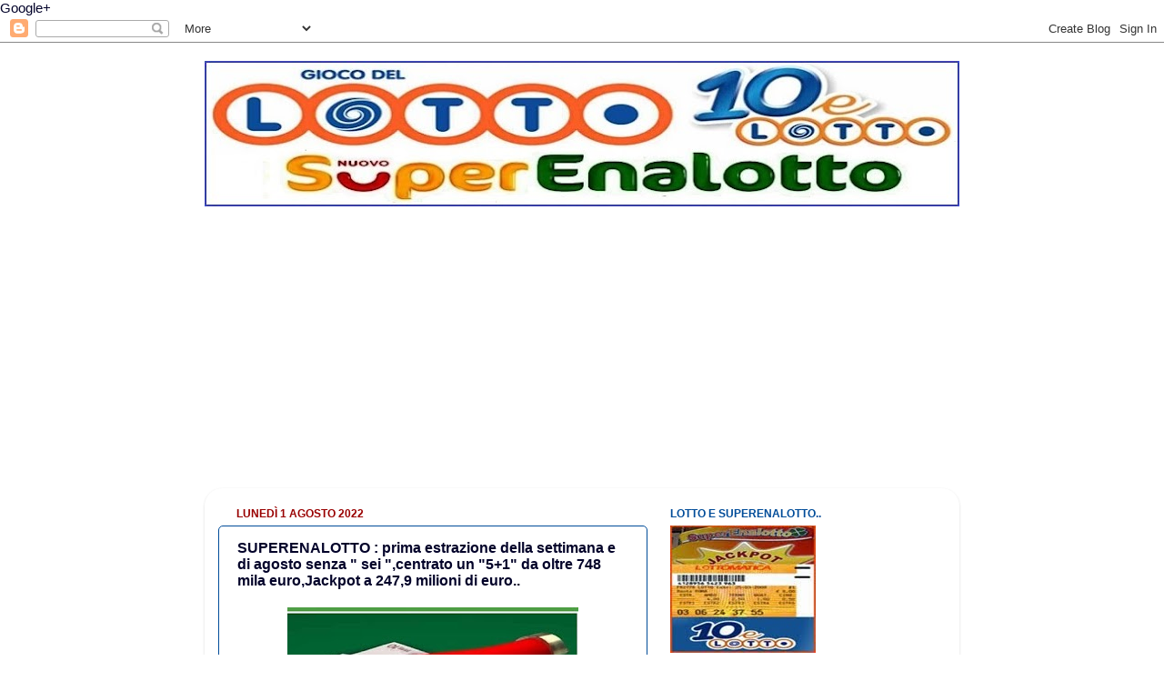

--- FILE ---
content_type: text/html; charset=UTF-8
request_url: https://www.lottoesuperenalottoestrazioni.com/2022/08/superenalotto.html
body_size: 21816
content:
<!DOCTYPE html>
<html class='v2' dir='ltr' xmlns='http://www.w3.org/1999/xhtml' xmlns:b='http://www.google.com/2005/gml/b' xmlns:data='http://www.google.com/2005/gml/data' xmlns:expr='http://www.google.com/2005/gml/expr'>
<head>
<link href='https://www.blogger.com/static/v1/widgets/4128112664-css_bundle_v2.css' rel='stylesheet' type='text/css'/>
<a href='https://plus.google.com/112573377049889053223' rel='publisher'>Google+</a>
<meta content='width=1100' name='viewport'/>
<meta content='text/html; charset=UTF-8' http-equiv='Content-Type'/>
<meta content='blogger' name='generator'/>
<link href='https://www.lottoesuperenalottoestrazioni.com/favicon.ico' rel='icon' type='image/x-icon'/>
<link href='https://www.lottoesuperenalottoestrazioni.com/2022/08/superenalotto.html' rel='canonical'/>
<link rel="alternate" type="application/atom+xml" title="LOTTO e SUPERENALOTTO ESTRAZIONI - Atom" href="https://www.lottoesuperenalottoestrazioni.com/feeds/posts/default" />
<link rel="alternate" type="application/rss+xml" title="LOTTO e SUPERENALOTTO ESTRAZIONI - RSS" href="https://www.lottoesuperenalottoestrazioni.com/feeds/posts/default?alt=rss" />
<link rel="service.post" type="application/atom+xml" title="LOTTO e SUPERENALOTTO ESTRAZIONI - Atom" href="https://www.blogger.com/feeds/3456023092794269342/posts/default" />

<link rel="alternate" type="application/atom+xml" title="LOTTO e SUPERENALOTTO ESTRAZIONI - Atom" href="https://www.lottoesuperenalottoestrazioni.com/feeds/8087496815055563295/comments/default" />
<!--Can't find substitution for tag [blog.ieCssRetrofitLinks]-->
<link href='https://blogger.googleusercontent.com/img/b/R29vZ2xl/AVvXsEhhaTBMN5-dYr_fQeFZU0YrW_eLbDddYCUIMKw3HvxMbENnvXPEZcnKi1OCAd8f56oIS2gqYtS_JKvg95HBfoECHQDZ13e8cx_5eG4iEQQJYAao4LQUum4cz1Ve8PmGQu7LnX8SCBDSbAG3jk4HLxdc09N138RVRyd20WjZPD22-woaNpyp3s4dX0thhA/s320/sup_corno_due_pul.jpg' rel='image_src'/>
<meta content='https://www.lottoesuperenalottoestrazioni.com/2022/08/superenalotto.html' property='og:url'/>
<meta content='SUPERENALOTTO : prima estrazione della settimana e di agosto senza &quot; sei &quot;,centrato un &quot;5+1&quot; da oltre 748 mila euro,Jackpot a 247,9 milioni di euro..' property='og:title'/>
<meta content='Estrazioni 2024 del LOTTO e SUPERENALOTTO,risultati estrazioni di oggi  SABATO 23  MARZO 2024,ultime estrazioni,estrazioni di ieri,WinBox,' property='og:description'/>
<meta content='https://blogger.googleusercontent.com/img/b/R29vZ2xl/AVvXsEhhaTBMN5-dYr_fQeFZU0YrW_eLbDddYCUIMKw3HvxMbENnvXPEZcnKi1OCAd8f56oIS2gqYtS_JKvg95HBfoECHQDZ13e8cx_5eG4iEQQJYAao4LQUum4cz1Ve8PmGQu7LnX8SCBDSbAG3jk4HLxdc09N138RVRyd20WjZPD22-woaNpyp3s4dX0thhA/w1200-h630-p-k-no-nu/sup_corno_due_pul.jpg' property='og:image'/>
<title>Lotto e Superenalotto Estrazioni</title>
<style id='page-skin-1' type='text/css'><!--
/*-----------------------------------------------
Blogger Template Style
Name:     Picture Window
Designer: Blogger
URL:      www.blogger.com
----------------------------------------------- */
/* Content
----------------------------------------------- */
body {
font: normal normal 15px Arial, Tahoma, Helvetica, FreeSans, sans-serif;
color: #03032a;
background: #ffffff none no-repeat scroll center center;
}
html body .region-inner {
min-width: 0;
max-width: 100%;
width: auto;
}
.content-outer {
font-size: 90%;
}
a:link {
text-decoration:none;
color: #03032a;
}
a:visited {
text-decoration:none;
color: #004c99;
}
a:hover {
text-decoration:underline;
color: #990000;
}
.content-outer {
background: transparent none repeat scroll top left;
-moz-border-radius: 0;
-webkit-border-radius: 0;
-goog-ms-border-radius: 0;
border-radius: 0;
-moz-box-shadow: 0 0 0 rgba(0, 0, 0, .15);
-webkit-box-shadow: 0 0 0 rgba(0, 0, 0, .15);
-goog-ms-box-shadow: 0 0 0 rgba(0, 0, 0, .15);
box-shadow: 0 0 0 rgba(0, 0, 0, .15);
margin: 20px auto;
}
.content-inner {
padding: 0;
}
/* Header
----------------------------------------------- */
.header-outer {
background: #004c99 none repeat-x scroll top left;
_background-image: none;
color: #ffffff;
-moz-border-radius: 0;
-webkit-border-radius: 0;
-goog-ms-border-radius: 0;
border-radius: 0;
}
.Header img, .Header #header-inner {
-moz-border-radius: 0;
-webkit-border-radius: 0;
-goog-ms-border-radius: 0;
border-radius: 0;
}
.header-inner .Header .titlewrapper,
.header-inner .Header .descriptionwrapper {
padding-left: 0;
padding-right: 0;
}
.Header h1 {
font: normal normal 40px Arial, Tahoma, Helvetica, FreeSans, sans-serif;
text-shadow: 1px 1px 3px rgba(0, 0, 0, 0.3);
}
.Header h1 a {
color: #ffffff;
}
.Header .description {
font-size: 130%;
}
/* Tabs
----------------------------------------------- */
.tabs-inner {
margin: .5em 20px 0;
padding: 0;
}
.tabs-inner .section {
margin: 0;
}
.tabs-inner .widget ul {
padding: 0;
background: transparent none repeat scroll bottom;
-moz-border-radius: 0;
-webkit-border-radius: 0;
-goog-ms-border-radius: 0;
border-radius: 0;
}
.tabs-inner .widget li {
border: none;
}
.tabs-inner .widget li a {
display: inline-block;
padding: .5em 1em;
margin-right: .25em;
color: #ffffff;
font: normal normal 15px Arial, Tahoma, Helvetica, FreeSans, sans-serif;
-moz-border-radius: 10px 10px 0 0;
-webkit-border-top-left-radius: 10px;
-webkit-border-top-right-radius: 10px;
-goog-ms-border-radius: 10px 10px 0 0;
border-radius: 10px 10px 0 0;
background: transparent url(//www.blogblog.com/1kt/transparent/black50.png) repeat scroll top left;
border-right: 1px solid transparent;
}
.tabs-inner .widget li:first-child a {
padding-left: 1.25em;
-moz-border-radius-topleft: 10px;
-moz-border-radius-bottomleft: 0;
-webkit-border-top-left-radius: 10px;
-webkit-border-bottom-left-radius: 0;
-goog-ms-border-top-left-radius: 10px;
-goog-ms-border-bottom-left-radius: 0;
border-top-left-radius: 10px;
border-bottom-left-radius: 0;
}
.tabs-inner .widget li.selected a,
.tabs-inner .widget li a:hover {
position: relative;
z-index: 1;
background: transparent url(//www.blogblog.com/1kt/transparent/white80.png) repeat scroll bottom;
color: #004c99;
-moz-box-shadow: 0 0 3px rgba(0, 0, 0, .15);
-webkit-box-shadow: 0 0 3px rgba(0, 0, 0, .15);
-goog-ms-box-shadow: 0 0 3px rgba(0, 0, 0, .15);
box-shadow: 0 0 3px rgba(0, 0, 0, .15);
}
/* Headings
----------------------------------------------- */
h2 {
font: normal bold 12px Arial, Tahoma, Helvetica, FreeSans, sans-serif;
text-transform: uppercase;
color: #004c99;
margin: .5em 0;
}
/* Main
----------------------------------------------- */
.main-outer {
background: transparent url(//www.blogblog.com/1kt/transparent/white80.png) repeat scroll top left;
-moz-border-radius: 20px 20px 0 0;
-webkit-border-top-left-radius: 20px;
-webkit-border-top-right-radius: 20px;
-webkit-border-bottom-left-radius: 0;
-webkit-border-bottom-right-radius: 0;
-goog-ms-border-radius: 20px 20px 0 0;
border-radius: 20px 20px 0 0;
-moz-box-shadow: 0 1px 3px rgba(0, 0, 0, .15);
-webkit-box-shadow: 0 1px 3px rgba(0, 0, 0, .15);
-goog-ms-box-shadow: 0 1px 3px rgba(0, 0, 0, .15);
box-shadow: 0 1px 3px rgba(0, 0, 0, .15);
}
.main-inner {
padding: 15px 20px 20px;
}
.main-inner .column-center-inner {
padding: 0 0;
}
.main-inner .column-left-inner {
padding-left: 0;
}
.main-inner .column-right-inner {
padding-right: 0;
}
/* Posts
----------------------------------------------- */
h3.post-title {
margin: 0;
font: normal bold 16px Arial, Tahoma, Helvetica, FreeSans, sans-serif;
}
.comments h4 {
margin: 1em 0 0;
font: normal bold 16px Arial, Tahoma, Helvetica, FreeSans, sans-serif;
}
.date-header span {
color: #990000;
}
.post-outer {
background-color: #ffffff;
border: solid 1px #004c99;
-moz-border-radius: 5px;
-webkit-border-radius: 5px;
border-radius: 5px;
-goog-ms-border-radius: 5px;
padding: 15px 20px;
margin: 0 -20px 20px;
}
.post-body {
line-height: 1.4;
font-size: 110%;
position: relative;
}
.post-header {
margin: 0 0 1.5em;
color: #004c99;
line-height: 1.6;
}
.post-footer {
margin: .5em 0 0;
color: #004c99;
line-height: 1.6;
}
#blog-pager {
font-size: 140%
}
#comments .comment-author {
padding-top: 1.5em;
border-top: dashed 1px #ccc;
border-top: dashed 1px rgba(128, 128, 128, .5);
background-position: 0 1.5em;
}
#comments .comment-author:first-child {
padding-top: 0;
border-top: none;
}
.avatar-image-container {
margin: .2em 0 0;
}
/* Comments
----------------------------------------------- */
.comments .comments-content .icon.blog-author {
background-repeat: no-repeat;
background-image: url([data-uri]);
}
.comments .comments-content .loadmore a {
border-top: 1px solid #990000;
border-bottom: 1px solid #990000;
}
.comments .continue {
border-top: 2px solid #990000;
}
/* Widgets
----------------------------------------------- */
.widget ul, .widget #ArchiveList ul.flat {
padding: 0;
list-style: none;
}
.widget ul li, .widget #ArchiveList ul.flat li {
border-top: dashed 1px #ccc;
border-top: dashed 1px rgba(128, 128, 128, .5);
}
.widget ul li:first-child, .widget #ArchiveList ul.flat li:first-child {
border-top: none;
}
.widget .post-body ul {
list-style: disc;
}
.widget .post-body ul li {
border: none;
}
/* Footer
----------------------------------------------- */
.footer-outer {
color:#ffffff;
background: transparent url(//www.blogblog.com/1kt/transparent/black50.png) repeat scroll top left;
-moz-border-radius: 0 0 20px 20px;
-webkit-border-top-left-radius: 0;
-webkit-border-top-right-radius: 0;
-webkit-border-bottom-left-radius: 20px;
-webkit-border-bottom-right-radius: 20px;
-goog-ms-border-radius: 0 0 20px 20px;
border-radius: 0 0 20px 20px;
-moz-box-shadow: 0 1px 3px rgba(0, 0, 0, .15);
-webkit-box-shadow: 0 1px 3px rgba(0, 0, 0, .15);
-goog-ms-box-shadow: 0 1px 3px rgba(0, 0, 0, .15);
box-shadow: 0 1px 3px rgba(0, 0, 0, .15);
}
.footer-inner {
padding: 10px 20px 20px;
}
.footer-outer a {
color: #98ccee;
}
.footer-outer a:visited {
color: #77aaee;
}
.footer-outer a:hover {
color: #32aaff;
}
.footer-outer .widget h2 {
color: #ffffff;
}
/* Mobile
----------------------------------------------- */
html body.mobile {
height: auto;
}
html body.mobile {
min-height: 480px;
background-size: 100% auto;
}
.mobile .body-fauxcolumn-outer {
background: transparent none repeat scroll top left;
}
html .mobile .mobile-date-outer, html .mobile .blog-pager {
border-bottom: none;
background: transparent url(//www.blogblog.com/1kt/transparent/white80.png) repeat scroll top left;
margin-bottom: 10px;
}
.mobile .date-outer {
background: transparent url(//www.blogblog.com/1kt/transparent/white80.png) repeat scroll top left;
}
.mobile .header-outer, .mobile .main-outer,
.mobile .post-outer, .mobile .footer-outer {
-moz-border-radius: 0;
-webkit-border-radius: 0;
-goog-ms-border-radius: 0;
border-radius: 0;
}
.mobile .content-outer,
.mobile .main-outer,
.mobile .post-outer {
background: inherit;
border: none;
}
.mobile .content-outer {
font-size: 100%;
}
.mobile-link-button {
background-color: #03032a;
}
.mobile-link-button a:link, .mobile-link-button a:visited {
color: #ffffff;
}
.mobile-index-contents {
color: #03032a;
}
.mobile .tabs-inner .PageList .widget-content {
background: transparent url(//www.blogblog.com/1kt/transparent/white80.png) repeat scroll bottom;
color: #004c99;
}
.mobile .tabs-inner .PageList .widget-content .pagelist-arrow {
border-left: 1px solid transparent;
}
.status-msg-wrap
{
display: none;
}
--></style>
<style id='template-skin-1' type='text/css'><!--
body {
min-width: 830px;
}
.content-outer, .content-fauxcolumn-outer, .region-inner {
min-width: 830px;
max-width: 830px;
_width: 830px;
}
.main-inner .columns {
padding-left: 0;
padding-right: 328px;
}
.main-inner .fauxcolumn-center-outer {
left: 0;
right: 328px;
/* IE6 does not respect left and right together */
_width: expression(this.parentNode.offsetWidth -
parseInt("0") -
parseInt("328px") + 'px');
}
.main-inner .fauxcolumn-left-outer {
width: 0;
}
.main-inner .fauxcolumn-right-outer {
width: 328px;
}
.main-inner .column-left-outer {
width: 0;
right: 100%;
margin-left: -0;
}
.main-inner .column-right-outer {
width: 328px;
margin-right: -328px;
}
#layout {
min-width: 0;
}
#layout .content-outer {
min-width: 0;
width: 800px;
}
#layout .region-inner {
min-width: 0;
width: auto;
}
--></style>
<script type='text/javascript'>
        (function(i,s,o,g,r,a,m){i['GoogleAnalyticsObject']=r;i[r]=i[r]||function(){
        (i[r].q=i[r].q||[]).push(arguments)},i[r].l=1*new Date();a=s.createElement(o),
        m=s.getElementsByTagName(o)[0];a.async=1;a.src=g;m.parentNode.insertBefore(a,m)
        })(window,document,'script','https://www.google-analytics.com/analytics.js','ga');
        ga('create', 'UA-46402912-1', 'auto', 'blogger');
        ga('blogger.send', 'pageview');
      </script>
<script async='async' src='https://pagead2.googlesyndication.com/pagead/js/adsbygoogle.js'></script>
<script>
     (adsbygoogle = window.adsbygoogle || []).push({
          google_ad_client: "ca-pub-6570781481396486",
          enable_page_level_ads: true
     });
</script>
<link href='https://www.blogger.com/dyn-css/authorization.css?targetBlogID=3456023092794269342&amp;zx=ef272c8e-82e4-4341-8295-856f83f9392b' media='none' onload='if(media!=&#39;all&#39;)media=&#39;all&#39;' rel='stylesheet'/><noscript><link href='https://www.blogger.com/dyn-css/authorization.css?targetBlogID=3456023092794269342&amp;zx=ef272c8e-82e4-4341-8295-856f83f9392b' rel='stylesheet'/></noscript>
<meta name='google-adsense-platform-account' content='ca-host-pub-1556223355139109'/>
<meta name='google-adsense-platform-domain' content='blogspot.com'/>

<!-- data-ad-client=ca-pub-6570781481396486 -->

</head>
<body class='loading variant-open'>
<div class='navbar section' id='navbar'><div class='widget Navbar' data-version='1' id='Navbar1'><script type="text/javascript">
    function setAttributeOnload(object, attribute, val) {
      if(window.addEventListener) {
        window.addEventListener('load',
          function(){ object[attribute] = val; }, false);
      } else {
        window.attachEvent('onload', function(){ object[attribute] = val; });
      }
    }
  </script>
<div id="navbar-iframe-container"></div>
<script type="text/javascript" src="https://apis.google.com/js/platform.js"></script>
<script type="text/javascript">
      gapi.load("gapi.iframes:gapi.iframes.style.bubble", function() {
        if (gapi.iframes && gapi.iframes.getContext) {
          gapi.iframes.getContext().openChild({
              url: 'https://www.blogger.com/navbar/3456023092794269342?po\x3d8087496815055563295\x26origin\x3dhttps://www.lottoesuperenalottoestrazioni.com',
              where: document.getElementById("navbar-iframe-container"),
              id: "navbar-iframe"
          });
        }
      });
    </script><script type="text/javascript">
(function() {
var script = document.createElement('script');
script.type = 'text/javascript';
script.src = '//pagead2.googlesyndication.com/pagead/js/google_top_exp.js';
var head = document.getElementsByTagName('head')[0];
if (head) {
head.appendChild(script);
}})();
</script>
</div></div>
<div class='body-fauxcolumns'>
<div class='fauxcolumn-outer body-fauxcolumn-outer'>
<div class='cap-top'>
<div class='cap-left'></div>
<div class='cap-right'></div>
</div>
<div class='fauxborder-left'>
<div class='fauxborder-right'></div>
<div class='fauxcolumn-inner'>
</div>
</div>
<div class='cap-bottom'>
<div class='cap-left'></div>
<div class='cap-right'></div>
</div>
</div>
</div>
<div class='content'>
<div class='content-fauxcolumns'>
<div class='fauxcolumn-outer content-fauxcolumn-outer'>
<div class='cap-top'>
<div class='cap-left'></div>
<div class='cap-right'></div>
</div>
<div class='fauxborder-left'>
<div class='fauxborder-right'></div>
<div class='fauxcolumn-inner'>
</div>
</div>
<div class='cap-bottom'>
<div class='cap-left'></div>
<div class='cap-right'></div>
</div>
</div>
</div>
<div class='content-outer'>
<div class='content-cap-top cap-top'>
<div class='cap-left'></div>
<div class='cap-right'></div>
</div>
<div class='fauxborder-left content-fauxborder-left'>
<div class='fauxborder-right content-fauxborder-right'></div>
<div class='content-inner'>
<header>
<div class='header-outer'>
<div class='header-cap-top cap-top'>
<div class='cap-left'></div>
<div class='cap-right'></div>
</div>
<div class='fauxborder-left header-fauxborder-left'>
<div class='fauxborder-right header-fauxborder-right'></div>
<div class='region-inner header-inner'>
<div class='header section' id='header'><div class='widget Header' data-version='1' id='Header1'>
<div id='header-inner'>
<a href='https://www.lottoesuperenalottoestrazioni.com/' style='display: block'>
<img alt='LOTTO e SUPERENALOTTO ESTRAZIONI' height='160px; ' id='Header1_headerimg' src='https://blogger.googleusercontent.com/img/b/R29vZ2xl/AVvXsEhmH1mu5l4fhD9d_YrlqPrpVD-6Q9fNhscYRoDvfD3t7GTuvdpQOANDDmFwPcJNRUDXlPC-Mb69q3kw7TjOYz1pYfqoCZiulqoVy0j_FA6F8oe8C1r87Oh0rLmZWwVY5Y5sKELlcVSV0Z-i/s830/Superenalotto_Lotto_10eLotto_837_159_profili.jpg' style='display: block' width='830px; '/>
</a>
</div>
</div></div>
</div>
</div>
<div class='header-cap-bottom cap-bottom'>
<div class='cap-left'></div>
<div class='cap-right'></div>
</div>
</div>
</header>
<div class='tabs-outer'>
<div class='tabs-cap-top cap-top'>
<div class='cap-left'></div>
<div class='cap-right'></div>
</div>
<div class='fauxborder-left tabs-fauxborder-left'>
<div class='fauxborder-right tabs-fauxborder-right'></div>
<div class='region-inner tabs-inner'>
<div class='tabs no-items section' id='crosscol'></div>
<div class='tabs section' id='crosscol-overflow'><div class='widget HTML' data-version='1' id='HTML3'>
<div class='widget-content'>
<script async src="//pagead2.googlesyndication.com/pagead/js/adsbygoogle.js"></script>
<!-- Link adattabili Lotto e Superenalotto Estrazioni -->
<ins class="adsbygoogle"
     style="display:block"
     data-ad-client="ca-pub-6570781481396486"
     data-ad-slot="2630878258"
     data-ad-format="link"></ins>
<script>
(adsbygoogle = window.adsbygoogle || []).push({});
</script>
</div>
<div class='clear'></div>
</div></div>
</div>
</div>
<div class='tabs-cap-bottom cap-bottom'>
<div class='cap-left'></div>
<div class='cap-right'></div>
</div>
</div>
<div class='main-outer'>
<div class='main-cap-top cap-top'>
<div class='cap-left'></div>
<div class='cap-right'></div>
</div>
<div class='fauxborder-left main-fauxborder-left'>
<div class='fauxborder-right main-fauxborder-right'></div>
<div class='region-inner main-inner'>
<div class='columns fauxcolumns'>
<div class='fauxcolumn-outer fauxcolumn-center-outer'>
<div class='cap-top'>
<div class='cap-left'></div>
<div class='cap-right'></div>
</div>
<div class='fauxborder-left'>
<div class='fauxborder-right'></div>
<div class='fauxcolumn-inner'>
</div>
</div>
<div class='cap-bottom'>
<div class='cap-left'></div>
<div class='cap-right'></div>
</div>
</div>
<div class='fauxcolumn-outer fauxcolumn-left-outer'>
<div class='cap-top'>
<div class='cap-left'></div>
<div class='cap-right'></div>
</div>
<div class='fauxborder-left'>
<div class='fauxborder-right'></div>
<div class='fauxcolumn-inner'>
</div>
</div>
<div class='cap-bottom'>
<div class='cap-left'></div>
<div class='cap-right'></div>
</div>
</div>
<div class='fauxcolumn-outer fauxcolumn-right-outer'>
<div class='cap-top'>
<div class='cap-left'></div>
<div class='cap-right'></div>
</div>
<div class='fauxborder-left'>
<div class='fauxborder-right'></div>
<div class='fauxcolumn-inner'>
</div>
</div>
<div class='cap-bottom'>
<div class='cap-left'></div>
<div class='cap-right'></div>
</div>
</div>
<!-- corrects IE6 width calculation -->
<div class='columns-inner'>
<div class='column-center-outer'>
<div class='column-center-inner'>
<div class='main section' id='main'><div class='widget Blog' data-version='1' id='Blog1'>
<div class='blog-posts hfeed'>

          <div class="date-outer">
        
<h2 class='date-header'><span>lunedì 1 agosto 2022</span></h2>

          <div class="date-posts">
        
<div class='post-outer'>
<div class='post hentry' itemprop='blogPost' itemscope='itemscope' itemtype='http://schema.org/BlogPosting'>
<meta content='https://blogger.googleusercontent.com/img/b/R29vZ2xl/AVvXsEhhaTBMN5-dYr_fQeFZU0YrW_eLbDddYCUIMKw3HvxMbENnvXPEZcnKi1OCAd8f56oIS2gqYtS_JKvg95HBfoECHQDZ13e8cx_5eG4iEQQJYAao4LQUum4cz1Ve8PmGQu7LnX8SCBDSbAG3jk4HLxdc09N138RVRyd20WjZPD22-woaNpyp3s4dX0thhA/s320/sup_corno_due_pul.jpg' itemprop='image_url'/>
<meta content='3456023092794269342' itemprop='blogId'/>
<meta content='8087496815055563295' itemprop='postId'/>
<a name='8087496815055563295'></a>
<h3 class='post-title entry-title' itemprop='name'>
SUPERENALOTTO : prima estrazione della settimana e di agosto senza " sei ",centrato un "5+1" da oltre 748 mila euro,Jackpot a 247,9 milioni di euro..
</h3>
<div class='post-header'>
<div class='post-header-line-1'></div>
</div>
<div class='post-body entry-content' id='post-body-8087496815055563295' itemprop='description articleBody'>
<div class="separator" style="clear: both; text-align: center;"><a href="https://blogger.googleusercontent.com/img/b/R29vZ2xl/AVvXsEhhaTBMN5-dYr_fQeFZU0YrW_eLbDddYCUIMKw3HvxMbENnvXPEZcnKi1OCAd8f56oIS2gqYtS_JKvg95HBfoECHQDZ13e8cx_5eG4iEQQJYAao4LQUum4cz1Ve8PmGQu7LnX8SCBDSbAG3jk4HLxdc09N138RVRyd20WjZPD22-woaNpyp3s4dX0thhA/s501/sup_corno_due_pul.jpg" style="margin-left: 1em; margin-right: 1em;"><img border="0" data-original-height="300" data-original-width="501" height="192" src="https://blogger.googleusercontent.com/img/b/R29vZ2xl/AVvXsEhhaTBMN5-dYr_fQeFZU0YrW_eLbDddYCUIMKw3HvxMbENnvXPEZcnKi1OCAd8f56oIS2gqYtS_JKvg95HBfoECHQDZ13e8cx_5eG4iEQQJYAao4LQUum4cz1Ve8PmGQu7LnX8SCBDSbAG3jk4HLxdc09N138RVRyd20WjZPD22-woaNpyp3s4dX0thhA/s320/sup_corno_due_pul.jpg" width="320" /></a><br /><br /></div><div><span face="&quot;Open Sans&quot;, sans-serif" style="background-color: white; font-family: arial;">Nessun "6" nella <b><a href="https://www.lottoesuperenalottoestrazioni.com/2022/08/lotto-e-superenalotto-risultati_2.html">prima estrazione della settimana</a></b> del SuperEnalotto, e il<b> Jackpot vola a 247,9 milioni di euro</b>.&nbsp;Nel concorso di <b><a href="https://www.lottoesuperenalottoestrazioni.com/2022/08/lotto-e-superenalotto-risultati_2.html">martedì 2 agosto 2022</a></b> realizzato un <b>"5+1" dal valore di&nbsp;748.557,81</b> a <b>Casarsa della Delizia,</b> in provincia di <b>Pordenone</b>.&nbsp;<u>Centrati anche otto&nbsp;punti "5",&nbsp;con i fortunati vincitori che si portano a casa 30.230,22 euro a testa</u>. Da segnalare inoltre quattro&nbsp;<u>"4 stella" da 31.199 euro</u> ciascuno.</span></div><p><a href="https://www.lottoesuperenalottoestrazioni.com/2021/05/lotto-e-superenalotto-risultati_22.html" style="font-family: arial;"><span style="font-family: arial;"><b style="font-family: &quot;Times New Roman&quot;;"><span><span style="font-family: arial;"><span style="font-family: arial; font-weight: 400;"><span>L&#8217;ultimo &#8220;6&#8221;, da 156 milioni euro, è s</span><span>t</span>ato centrato s</span></span></span></b></span><b><span><span style="font-family: arial;"><span style="font-family: arial; font-weight: 400;">a</span></span></span></b><b><span><span style="font-family: arial;"><span style="font-family: arial; font-weight: 400;">b</span></span></span></b><b><span><span style="font-family: arial;"><span style="font-family: arial; font-weight: 400;">a</span></span></span></b><b><span><span style="font-family: arial;"><span style="font-family: arial; font-weight: 400;">to 22 m</span></span></span></b><b><span><span style="font-family: arial;"><span style="font-family: arial; font-weight: 400;">a</span></span></span></b><b><span><span style="font-family: arial;"><span style="font-family: arial; font-weight: 400;">ggio 2021 a Mont</span></span></span></b><b><span><span style="font-family: arial;"><span style="font-family: arial; font-weight: 400;">a</span></span></span></b><b><span><span style="font-family: arial;"><span style="font-family: arial; font-weight: 400;">ppone</span></span></span></b>&nbsp;<b><span><span style="font-family: arial;"><span style="font-family: arial; font-weight: 400;">( FM)</span></span></span></b></a><span style="font-family: arial;">&nbsp;(</span><span style="color: #2b00fe; font-family: arial;"><b style="background-color: rgba(255, 255, 255, 0); font-family: Arial, Tahoma, Helvetica, FreeSans, sans-serif; line-height: normal;"><b><span style="text-align: center;"><span style="font-family: arial; font-weight: 400; text-align: left;">combin.</span><span style="text-align: left;"><span face="arial, tahoma, helvetica, freesans, sans-serif" style="font-weight: 400;"><span style="font-family: arial;">vincente :&nbsp;</span></span></span></span></b></b><span style="font-family: Arial;">01&nbsp;</span><span style="background-color: rgba(255, 255, 255, 0); font-family: Arial;">07 37 43 63 81&nbsp;<span style="background-color: rgba(255, 255, 255, 0); border: 0px; box-sizing: border-box; font-family: inherit; font-stretch: inherit; font-style: inherit; font-variant: inherit; line-height: inherit; margin: 0px; padding: 0px; vertical-align: baseline;">Jolly</span><span style="background-color: rgba(255, 255, 255, 0);">&nbsp;</span><span style="background-color: rgba(255, 255, 255, 0);">34&nbsp;</span><span style="background-color: rgba(255, 255, 255, 0); border: 0px; box-sizing: border-box; font-family: inherit; font-stretch: inherit; font-style: inherit; font-variant: inherit; line-height: inherit; margin: 0px; padding: 0px; vertical-align: baseline;">Superstar</span><span style="background-color: rgba(255, 255, 255, 0);">&nbsp;</span></span><span style="background-color: rgba(255, 255, 255, 0); font-family: Arial;">26</span></span><span style="background-color: rgba(255, 255, 255, 0); color: #03032a; font-family: Arial;">)</span></p><div><p><b style="background-color: rgba(255, 255, 255, 0); font-family: Arial; line-height: normal;"><b style="text-indent: 12px;"><a href="https://blogger.googleusercontent.com/img/b/R29vZ2xl/AVvXsEgqsspFGAzwxp4Ig1c2EnMjWV-at95gEWtEC3iNR1EJquX5ZrbTxRqNHSn9v2mcDzio4zCFlQbdCG83kfPkY8Vs5Jbj8zcevm3gKxIFoC0s0BOmhjQdX8NPf02ynf7pWRcDghkhRpfmxb6F_5GZcTJJvtWVUossEieg3muPwACHwW3zRCXUaXjgU-zuBQ/s20/spunt_01_petit_2.jpg" style="background-color: white; font-family: arial; margin-left: 1em; margin-right: 1em; text-align: center;"><img border="0" data-original-height="19" data-original-width="20" height="19" src="https://blogger.googleusercontent.com/img/b/R29vZ2xl/AVvXsEgqsspFGAzwxp4Ig1c2EnMjWV-at95gEWtEC3iNR1EJquX5ZrbTxRqNHSn9v2mcDzio4zCFlQbdCG83kfPkY8Vs5Jbj8zcevm3gKxIFoC0s0BOmhjQdX8NPf02ynf7pWRcDghkhRpfmxb6F_5GZcTJJvtWVUossEieg3muPwACHwW3zRCXUaXjgU-zuBQ/s1600/spunt_01_petit_2.jpg" width="20" /></a></b></b><a href="https://www.lottoesuperenalottoestrazioni.com/2022/08/lotto-e-superenalotto-risultati_2.html"><span style="background-color: rgba(255, 255, 255, 0); line-height: normal;"><span style="text-indent: 12px;"><span style="background-color: rgba(255, 255, 255, 0); line-height: normal;"><span style="background-color: rgba(255, 255, 255, 0); line-height: normal; text-indent: 0px;"><span style="text-indent: 12px;"><span style="background-color: rgba(255, 255, 255, 0); line-height: normal;"><span style="font-family: arial; text-align: center; text-indent: 0px;"><span style="font-family: arial;"><span><span style="font-size: medium;"><b style="background-color: white; font-family: arial, tahoma, helvetica, freesans, sans-serif; font-size: 14.85px; text-align: right;"><span><span style="font-size: large;"><span style="text-align: center;"><span style="font-family: arial;"><span><span style="font-family: arial;"><b style="font-family: &quot;Times New Roman&quot;; font-size: medium; text-align: left;"><b style="text-indent: 12px;"><span style="text-indent: 0px;"><b style="background-color: rgba(255, 255, 255, 0); line-height: normal; text-align: center;"><b style="text-align: left; text-indent: 12px;"><span style="text-indent: 0px;"><b style="text-indent: 12px;"><span style="font-size: medium; font-weight: 400; text-indent: 0px;"><b style="text-indent: 12px;"><span style="text-indent: 0px;"><b style="background-color: rgba(255, 255, 255, 0); line-height: normal; text-align: center;"><b style="text-align: left; text-indent: 12px;"><span style="text-indent: 0px;"><b style="text-indent: 12px;"><b style="text-indent: 0px;"><span><span style="font-family: arial; font-size: medium; font-weight: 400;"><b><span style="border: 0px; box-sizing: border-box; list-style: none; margin: 0px; outline: none; padding: 0px;"><span style="font-size: medium; font-weight: 400;"><b style="text-indent: 12px;"><span style="text-indent: 0px;"><b style="background-color: rgba(255, 255, 255, 0); line-height: normal; text-align: center;"><b style="text-align: left; text-indent: 12px;"><span style="text-indent: 0px;"><b style="text-indent: 12px;"><span face="&quot;Open Sans&quot;, sans-serif" style="font-weight: 400; text-indent: 0px;"><span style="font-family: arial; font-size: medium;"><span style="font-family: arial; font-size: medium;"><span style="font-family: arial; text-indent: 12px;"><span style="text-indent: 0px;"><span style="text-align: center;"><span><span style="text-align: left;"><span><span style="font-weight: bold;"><span style="font-size: medium; font-weight: 400; text-indent: 12px;"><span style="text-indent: 0px;"><b style="background-color: rgba(255, 255, 255, 0); line-height: normal; text-align: center;"><b style="text-align: left; text-indent: 12px;"><span style="text-indent: 0px;"><b style="text-indent: 12px;"><b><b><span style="text-indent: 0px;"><span style="font-family: arial;"><b style="text-indent: 12px;"><span style="text-indent: 0px;"><span style="font-size: medium;"><span style="text-align: right; white-space: pre-wrap;"><b>Estrazioni complete del</b></span><b style="white-space: pre-wrap;"><span style="text-align: right;">&nbsp;</span></b></span></span></b></span></span></b></b></b></span></b></b></span></span></span></span></span></span></span></span></span></span></span></span></b></span></b></b></span></b></span></span></b></span></span></b></b></span></b></b></span></b></span></b></span></b></b></span></b></b></span></span></span></span></span></span></b><span style="background-color: white; font-family: arial; font-size: medium; text-align: right;"><span style="white-space: pre-wrap;"><b>2 </b></span></span></span></span></span></span></span></span></span></span></span></span><b style="background-color: white; font-family: arial, tahoma, helvetica, freesans, sans-serif; font-size: 14.85px; text-align: right;"><span><span style="font-size: large;"><span style="text-align: center;"><span style="font-family: arial;"><span><span style="font-family: arial;"><b style="font-family: &quot;Times New Roman&quot;; font-size: medium; text-align: left;"><b style="text-indent: 12px;"><span style="text-indent: 0px;"><b style="background-color: rgba(255, 255, 255, 0); line-height: normal; text-align: center;"><b style="text-align: left; text-indent: 12px;"><span style="text-indent: 0px;"><b style="text-indent: 12px;"><span style="font-size: medium; font-weight: 400; text-indent: 0px;"><b style="text-indent: 12px;"><span style="text-indent: 0px;"><b style="background-color: rgba(255, 255, 255, 0); line-height: normal; text-align: center;"><b style="text-align: left; text-indent: 12px;"><span style="text-indent: 0px;"><b style="text-indent: 12px;"><b style="text-indent: 0px;"><span><span style="font-family: arial; font-size: medium; font-weight: 400;"><b><span style="border: 0px; box-sizing: border-box; list-style: none; margin: 0px; outline: none; padding: 0px;"><span style="font-size: medium; font-weight: 400;"><b style="text-indent: 12px;"><span style="text-indent: 0px;"><b style="background-color: rgba(255, 255, 255, 0); line-height: normal; text-align: center;"><b style="text-align: left; text-indent: 12px;"><span style="text-indent: 0px;"><b style="text-indent: 12px;"><span face="&quot;Open Sans&quot;, sans-serif" style="font-weight: 400; text-indent: 0px;"><span style="font-family: arial; font-size: medium;"><span style="font-family: arial; font-size: medium;"><span style="font-family: arial; text-indent: 12px;"><span style="text-indent: 0px;"><span style="text-align: center;"><span><span style="text-align: left;"><span><span style="font-weight: bold;"><span style="font-size: medium; font-weight: 400; text-indent: 12px;"><span style="text-indent: 0px;"><b style="background-color: rgba(255, 255, 255, 0); line-height: normal; text-align: center;"><b style="text-align: left; text-indent: 12px;"><span style="text-indent: 0px;"><b style="text-indent: 12px;"><b><b><span style="text-indent: 0px;"><span style="font-family: arial;"><b style="text-indent: 12px;"><span style="text-indent: 0px;"><span style="font-size: medium;"><span style="text-align: right; white-space: pre-wrap;">a</span></span></span></b></span></span></b></b></b></span></b></b></span></span></span></span></span></span></span></span></span></span></span></span></b></span></b></b></span></b></span></span></b></span></span></b></b></span></b></b></span></b></span></b></span></b></b></span></b></b></span></span></span></span></span></span></b><b style="background-color: white; font-family: arial; text-align: right; white-space: pre-wrap;"><b style="text-align: left;"><span style="background-color: rgba(255, 255, 255, 0); font-family: &quot;Times New Roman&quot;; font-size: medium; font-weight: 400; line-height: normal; white-space: normal;"><span style="text-indent: 12px;"><span style="background-color: rgba(255, 255, 255, 0); line-height: normal;"><span style="background-color: rgba(255, 255, 255, 0); line-height: normal; text-indent: 0px;"><span style="text-indent: 12px;"><span style="background-color: rgba(255, 255, 255, 0); line-height: normal;"><span style="font-weight: bold; text-indent: 0px;"><span style="font-family: arial; font-size: medium;"><b style="text-align: center;">gosto</b></span></span></span></span></span></span></span></span></b></b><b style="background-color: white; font-family: arial; font-size: large; text-align: right; white-space: pre-wrap;"> </b><b style="font-family: arial; font-size: x-large; white-space: pre-wrap;"><b style="background-color: rgba(255, 255, 255, 0); font-family: &quot;Times New Roman&quot;; font-size: medium; line-height: normal;"><b style="text-indent: 12px;"><b style="background-color: rgba(255, 255, 255, 0); line-height: normal;"><b style="background-color: rgba(255, 255, 255, 0); line-height: normal; text-indent: 0px;"><b style="text-indent: 12px;"><b style="background-color: rgba(255, 255, 255, 0); line-height: normal;"><b><span style="font-family: arial; font-size: medium;">2022</span></b></b></b></b></b></b></b></b></a></p><div class="separator" style="clear: both; text-align: center;"><div style="background-color: white; text-align: left;"><div class="separator"><b style="color: #38761d; font-family: arial; font-size: 14.85px;"><span style="color: #38761d; font-family: arial; font-weight: 400;"><span style="color: #38761d;"><span style="font-family: &quot;arial&quot;;"><span><b><span><u>INIZI</u></span></b></span></span></span></span></b><u><b style="color: #38761d; font-family: arial; font-size: 14.85px;">ATIVE&nbsp;</b><b style="color: #38761d; font-family: arial; font-size: 14.85px;">SPECI</b></u><b style="color: #38761d; font-family: arial; font-size: 14.85px;"><u>ALI</u></b></div><div class="separator"><b style="color: #38761d; font-family: arial; font-size: 14.85px;"><u><br /></u></b></div><div class="separator"><b style="color: #38761d; font-family: arial; font-size: 14.85px;"><a href="https://blogger.googleusercontent.com/img/b/R29vZ2xl/AVvXsEiKmOoR0-awkRA_QBA71G3cThjHqmMDbp7fUbUfWDbTAzp7mqXelvDWTVhV8znn4MSP9vwGbbDhz2WZImipodNAI16eWW5sjEx43ck47_kH2hwiqRAs4on0SzLmi3uopu-niSE8axxRggbIHhw30v5PlBOW_X8oQ_YJ6TT3r3isGctKHhZO2GB9HwLKOw/s100/super_est_2022__100_68.jpg" style="font-family: &quot;Times New Roman&quot;; font-size: medium; font-weight: 400; margin-left: 1em; margin-right: 1em; text-align: center;"><img border="0" data-original-height="68" data-original-width="100" height="68" src="https://blogger.googleusercontent.com/img/b/R29vZ2xl/AVvXsEiKmOoR0-awkRA_QBA71G3cThjHqmMDbp7fUbUfWDbTAzp7mqXelvDWTVhV8znn4MSP9vwGbbDhz2WZImipodNAI16eWW5sjEx43ck47_kH2hwiqRAs4on0SzLmi3uopu-niSE8axxRggbIHhw30v5PlBOW_X8oQ_YJ6TT3r3isGctKHhZO2GB9HwLKOw/s1600/super_est_2022__100_68.jpg" width="100" /></a><br style="color: black; font-family: &quot;Times New Roman&quot;; font-size: medium; font-weight: 400;" /><b style="color: black; font-family: &quot;Times New Roman&quot;; font-size: medium;"><span style="color: #2b00fe;">"&nbsp;</span></b><a href="https://www.lottoesuperenalottoestrazioni.com/2022/06/super-estate-con-le-estrazioni-del-12.html" style="font-family: Arial, Tahoma, Helvetica, FreeSans, sans-serif; font-size: 16px; font-weight: 400;"><b>Super&nbsp;Estate " :</b></a><div style="color: black; font-family: &quot;Times New Roman&quot;; font-size: medium;"><h3 class="post-title entry-title" itemprop="name" style="color: #03032a; font-family: Arial, Tahoma, Helvetica, FreeSans, sans-serif; font-size: 16px; font-stretch: normal; font-variant-east-asian: normal; font-variant-numeric: normal; font-weight: 400; line-height: normal; margin: 0px; position: relative;"><a href="https://www.lottoesuperenalottoestrazioni.com/2022/06/super-estate-con-le-estrazioni-del-12.html"><span>l&#8217;iniziativa speciale SuperEnalotto<br />Superst</span><span>ar</span></a><span>&nbsp;</span><a href="https://www.lottoesuperenalottoestrazioni.com/2022/06/super-estate-con-le-estrazioni-del-12.html">300 premi garantiti&nbsp;<span style="background-color: transparent;">da</span></a><span style="background-color: transparent;"><a href="https://www.lottoesuperenalottoestrazioni.com/2022/06/super-estate-con-le-estrazioni-del-12.html">&nbsp;<br />50mila euro</a>&nbsp;</span><span style="background-color: transparent;">c</span><a href="https://www.lottoesuperenalottoestrazioni.com/2022/06/super-estate-con-le-estrazioni-del-12.html" style="font-family: arial;"><span face="Arial, Tahoma, Helvetica, FreeSans, sans-serif">ad</span><span face="Arial, Tahoma, Helvetica, FreeSans, sans-serif">auno</span><span face="Arial, Tahoma, Helvetica, FreeSans, sans-serif">&nbsp;</span></a></h3><h3 class="post-title entry-title" itemprop="name" style="color: #03032a; font-family: Arial, Tahoma, Helvetica, FreeSans, sans-serif; font-size: 16px; font-stretch: normal; font-variant-east-asian: normal; font-variant-numeric: normal; line-height: normal; margin: 0px; position: relative;"><div style="font-family: arial; font-size: medium;"><a href="https://www.lottoesuperenalottoestrazioni.com/2022/06/super-estate-con-le-estrazioni-del-12.html" style="font-weight: 400;"><span face="Arial, Tahoma, Helvetica, FreeSans, sans-serif" style="font-size: 16px;">in palio&nbsp;</span><span face="Arial, Tahoma, Helvetica, FreeSans, sans-serif" style="font-size: 16px;"><span>il&nbsp;</span>12 -14 -16 luglio&nbsp;</span>2022</a><br /><a href="https://www.lottoesuperenalottoestrazioni.com/2022/06/super-estate-con-le-estrazioni-del-12.html"><span face="Arial, Tahoma, Helvetica, FreeSans, sans-serif" style="font-size: 16px;">I CODICI VINCENTI</span></a></div></h3></div><u><br /></u></b></div><a href="https://www.lottoesuperenalottoestrazioni.com/2021/10/blog-post.html" style="margin-left: 1em; margin-right: 1em; text-align: center;"><img border="0" data-original-height="103" data-original-width="150" height="103" src="https://blogger.googleusercontent.com/img/b/R29vZ2xl/AVvXsEjgjb4K80aa-xzvq8bVtvPDDKdmvqvnAMXDpCwrZ4g7w0IrUc3OOOJYludqfsqojStkeNxnc1AlImXyhAi5-qd3wvrPyNFgc9SIbcqxhr8RMvtRU7dEsZM9wch4hbfiaN13UB2EkLCcRV7O/s0/win_piccolo_150.jpg" width="150" /></a><br /><a href="https://www.lottoesuperenalottoestrazioni.com/2021/10/blog-post.html"><span style="font-family: arial;"><b><span style="color: #38761d;">WinBox</span>&nbsp;</b>da oggi con ogni giocata<b>&nbsp;</b></span></a></div><div style="background-color: white; text-align: left;"><a href="https://www.lottoesuperenalottoestrazioni.com/2021/10/blog-post.html"><span style="font-family: arial;"><b>SuperEnalotto - SuperStar&nbsp;</b>h</span><span style="font-family: arial;">ai</span><b style="font-family: arial;">&nbsp;<br /><span style="color: red;">3 opportunità in più</span>&nbsp;</b><span style="font-family: arial;">di</span><b style="font-family: arial;">&nbsp;<span style="color: red;">vincita</span>&nbsp;</b></a></div><div class="separator" style="background-color: white; clear: both;"><br /></div></div><h3 class="post-title entry-title" style="background-color: white; color: #03032a; font-stretch: normal; line-height: normal; margin: 0px; position: relative;"><b><a href="https://www.lottoesuperenalottoestrazioni.com/2020/10/superenalotto-scopri-superenalotto-e-le.html"><span style="color: #2b00fe; font-family: arial; font-size: small;">Superenalotto,Superstar come si gioca,</span></a></b></h3><h3 class="post-title entry-title" itemprop="name" style="background-color: white; color: #03032a; font-family: Arial, Tahoma, Helvetica, FreeSans, sans-serif; font-size: 16px; font-stretch: normal; font-variant-east-asian: normal; font-variant-numeric: normal; line-height: normal; margin: 0px; position: relative;"><div style="color: black; font-family: &quot;Times New Roman&quot;; font-size: medium; font-weight: 400; margin: 0px;"><div><div><b><a href="https://www.lottoesuperenalottoestrazioni.com/2020/10/superenalotto-scopri-superenalotto-e-le.html"><span style="font-family: arial;"><span style="color: white;">&nbsp;&nbsp;</span><span style="color: #2b00fe;">quanto si vince</span></span></a></b></div></div></div></h3><h3 class="post-title entry-title" style="background-color: white; color: #03032a; font-stretch: normal; line-height: normal; margin: 0px; position: relative;"><span style="font-family: arial; font-size: small;"><span><b style="background-color: transparent;"><span>&nbsp;&nbsp;<a href="https://www.lottoesuperenalottoestrazioni.com/2020/02/come-riscuotere-una-vincita-al.html">Come riscuotere una vincita al</a><br />&nbsp;&nbsp;<a href="https://www.lottoesuperenalottoestrazioni.com/2020/02/come-riscuotere-una-vincita-al.html">Superenalotto</a>,</span></b></span><a href="https://www.lottoesuperenalottoestrazioni.com/2020/02/come-riscuotere-una-vincita-al.html" style="color: #004c99;">Supertar,SiVinceTutto</a></span></h3><h3 class="post-title entry-title" itemprop="name" style="background-color: white; color: #03032a; font-family: Arial, Tahoma, Helvetica, FreeSans, sans-serif; font-size: 16px; font-stretch: normal; font-variant-east-asian: normal; font-variant-numeric: normal; line-height: normal; margin: 0px; position: relative;"><div style="color: black; font-family: &quot;Times New Roman&quot;; font-size: medium; font-weight: 400; margin: 0px;"><div><div style="color: #03032a;"><span style="font-family: arial;"><br /></span></div><div><span style="font-family: arial;"><span style="color: #03032a;">&nbsp;&nbsp;</span></span><a href="https://www.lottoesuperenalottoestrazioni.com/2020/10/lotto_29.html" style="font-family: arial;"><b>Lotto, come si gioca,come funziona</b></a></div><span style="font-family: arial;"><b>&nbsp;&nbsp;<a href="https://www.lottoesuperenalottoestrazioni.com/2020/10/lotto_29.html">l'estrazione,quanto si vince</a></b><br /></span><b style="color: #5e5e5e; font-family: Arial;"><span style="color: #004c99;"><span style="color: #004c99;">&nbsp;&nbsp;<a href="https://www.lottoesuperenalottoestrazioni.com/2020/01/lotto-come-riscuotere-le-vincite.html" style="color: #004c99;">Come riscuotere una vincita al Lotto</a></span></span></b></div><div><span style="color: #004c99; font-family: Arial;"><b><br /></b></span></div><div><span style="color: #004c99; font-family: Arial;">ti potrebbero interessa</span><span style="color: #004c99; font-family: Arial;">re&nbsp;</span><span style="color: #004c99; font-family: Arial;">anche</span><span style="color: #004c99; font-family: Arial;">&nbsp;:</span></div><div><span style="color: #004c99; font-family: Arial;"><br /></span></div><div><div style="color: #03032a;"><span style="font-family: arial;"><span style="color: #004c99;"><a href="https://www.lottoesuperenalottoestrazioni.com/2020/07/superenalotto-tutti-i-sei-realizzati-al.html" style="color: #004c99;"><b>Tutti i "sei"</b>&nbsp;realizzati al Superenalotto<br />dal 1998 al 2020,<br />dove hanno vinto,quanto hanno vinto...</a></span><br /><span style="color: #004c99;"><br /></span><span style="color: #004c99;"><a href="https://www.lottoesuperenalottoestrazioni.com/2020/07/superenalotto-tutti-i-51-realizzati-al.html"><b>Tutti i "5+1"</b>&nbsp;realizzati al Superenalotto<br />dove hanno vinto,quanto hanno vinto...</a></span><br /><span style="color: #004c99;"><br /></span><a href="https://www.lottoesuperenalottoestrazioni.com/2020/08/superenalotto-tutti-i-5stella_7.html"><b><span style="color: #004c99;">Tutti i "5stell</span><span style="color: #004c99;">a</span></b><span style="color: #004c99;"><b>"</b>&nbsp;realizzati al Superenalotto</span></a><br /><span style="color: #004c99;"><a href="https://www.lottoesuperenalottoestrazioni.com/2020/08/superenalotto-tutti-i-5stella_7.html">dove hanno vinto,quanto hanno vinto...</a></span></span></div></div></div></h3><h3 class="post-title entry-title" itemprop="name" style="font-family: Arial, Tahoma, Helvetica, FreeSans, sans-serif; font-size: 16px; font-stretch: normal; font-variant-east-asian: normal; font-variant-numeric: normal; line-height: normal; margin: 0px; position: relative;"><p style="font-family: &quot;Times New Roman&quot;; font-size: medium;"><span style="font-weight: 400;"><span style="color: #2b00fe;">"&nbsp;</span></span><a href="https://www.lottoesuperenalottoestrazioni.com/2022/06/super-estate-con-le-estrazioni-del-12.html" style="font-family: Arial, Tahoma, Helvetica, FreeSans, sans-serif; font-size: 16px; font-weight: 400;"><b>Super&nbsp;Estate " :</b></a><br /><a href="https://www.lottoesuperenalottoestrazioni.com/2022/06/super-estate-con-le-estrazioni-del-12.html" style="font-family: Arial, Tahoma, Helvetica, FreeSans, sans-serif; font-size: 16px; font-weight: 400;"><span>l&#8217;iniziativa speciale SuperEnalotto</span></a><br /><a href="https://www.lottoesuperenalottoestrazioni.com/2022/06/super-estate-con-le-estrazioni-del-12.html" style="font-family: Arial, Tahoma, Helvetica, FreeSans, sans-serif; font-size: 16px;"><span style="font-weight: normal;">Superst</span><span style="font-weight: normal;">ar</span></a><span face="Arial, Tahoma, Helvetica, FreeSans, sans-serif" style="color: #03032a; font-size: 16px; font-weight: 400;">&nbsp;</span><a href="https://www.lottoesuperenalottoestrazioni.com/2022/06/super-estate-con-le-estrazioni-del-12.html" style="font-family: Arial, Tahoma, Helvetica, FreeSans, sans-serif; font-size: 16px;">300 premi garantiti&nbsp;<span style="font-weight: normal;">da</span></a><span face="Arial, Tahoma, Helvetica, FreeSans, sans-serif" style="color: #03032a; font-size: 16px;"><a href="https://www.lottoesuperenalottoestrazioni.com/2022/06/super-estate-con-le-estrazioni-del-12.html">&nbsp;</a><br /></span><span face="Arial, Tahoma, Helvetica, FreeSans, sans-serif" style="color: #03032a; font-size: 16px;"><a href="https://www.lottoesuperenalottoestrazioni.com/2022/06/super-estate-con-le-estrazioni-del-12.html">50mila euro</a>&nbsp;</span><span face="Arial, Tahoma, Helvetica, FreeSans, sans-serif" style="color: #03032a; font-size: 16px; font-weight: normal;">c</span><a href="https://www.lottoesuperenalottoestrazioni.com/2022/06/super-estate-con-le-estrazioni-del-12.html" style="font-family: arial; font-size: 16px;"><span face="Arial, Tahoma, Helvetica, FreeSans, sans-serif">ad</span><span face="Arial, Tahoma, Helvetica, FreeSans, sans-serif">auno</span><span face="Arial, Tahoma, Helvetica, FreeSans, sans-serif">&nbsp;</span></a><br /><a href="https://www.lottoesuperenalottoestrazioni.com/2022/06/super-estate-con-le-estrazioni-del-12.html" style="background-color: white; font-family: arial;"><span face="Arial, Tahoma, Helvetica, FreeSans, sans-serif" style="font-size: 16px; font-weight: 400;">in palio&nbsp;</span><span face="Arial, Tahoma, Helvetica, FreeSans, sans-serif" style="font-size: 16px;"><span style="font-weight: 400;">il&nbsp;</span>12 -14 -16 luglio&nbsp;</span>2022</a></p></h3><h3 class="post-title entry-title" itemprop="name" style="font-family: Arial, Tahoma, Helvetica, FreeSans, sans-serif; font-size: 16px; font-stretch: normal; font-variant-east-asian: normal; font-variant-numeric: normal; line-height: normal; margin: 0px; position: relative;"><a href="https://www.lottoesuperenalottoestrazioni.com/2020/10/natale-100x100-torna-liniziativa.html">Natale 100x100 :&nbsp;<br /><span style="font-weight: normal;">torna l&#8217;iniziativa speciale del SuperEnalotto</span></a><a href="https://www.lottoesuperenalottoestrazioni.com/2020/10/natale-100x100-torna-liniziativa.html" style="font-family: arial;"></a></h3><h3 class="post-title entry-title" itemprop="name" style="display: inline; font-family: Arial, Tahoma, Helvetica, FreeSans, sans-serif; font-size: 16px; font-stretch: normal; font-variant-east-asian: normal; font-variant-numeric: normal; line-height: normal; margin: 0px; position: relative;"><span style="font-weight: normal;"><a href="https://www.lottoesuperenalottoestrazioni.com/2020/10/natale-100x100-torna-liniziativa.html">100 premi garantiti da 100mila euro in palio&nbsp;<br />sabato 19 dicembre</a>&nbsp;</span></h3><a href="https://www.lottoesuperenalottoestrazioni.com/2020/10/natale-100x100-torna-liniziativa.html" style="background-color: white; font-family: Arial, Tahoma, Helvetica, FreeSans, sans-serif; font-size: 16px;">2020</a><h3 class="post-title entry-title" itemprop="name" style="background-color: white; font-stretch: normal; font-variant-east-asian: normal; font-variant-numeric: normal; line-height: normal; margin: 0px; position: relative;"><div style="margin: 0px;"><div style="font-size: medium; font-weight: 400;"><div style="color: #03032a;"><br /></div></div><div class="separator" style="clear: both; font-size: medium; font-weight: 400; text-align: center;"><span style="text-align: left;"><b style="background-color: rgba(255, 255, 255, 0); color: #03032a; font-family: arial; line-height: normal;"><b><a href="http://lottoesuperenalottoestrazioni.blogspot.it/2014/01/superenalottolotto-e-10elotto-tutte-le.html" style="color: #03032a;">Archivio Estrazioni</a>&nbsp;</b></b><b style="font-family: arial; line-height: 20.79px;"><a href="http://lottoesuperenalottoestrazioni.blogspot.it/2014/01/superenalottolotto-e-10elotto-tutte-le.html" style="color: #004c99; line-height: 1.4;">LOTTO | SUPERENALOTTO</a><br /><br /><span style="color: #666666;">- Lotto e Superenalotto Estrazioni -</span><br /><a href="https://www.lottoesuperenalottoestrazioni.com" style="color: #03032a;"><span style="color: #2b00fe;">www.<span style="font-size: 16px;">lottoesuperenalottoestrazioni.com</span></span></a></b></span></div></div></h3></div>
<div style='clear: both;'></div>
</div>
<div class='post-footer'>
<div class='post-footer-line post-footer-line-1'><span class='post-author vcard'>
Pubblicato da
<span class='fn' itemprop='author' itemscope='itemscope' itemtype='http://schema.org/Person'>
<meta content='https://www.blogger.com/profile/09572003951856013774' itemprop='url'/>
<a href='https://www.blogger.com/profile/09572003951856013774' rel='author' title='author profile'>
<span itemprop='name'>Bruno</span>
</a>
</span>
</span>
<span class='post-timestamp'>
alle
<meta content='https://www.lottoesuperenalottoestrazioni.com/2022/08/superenalotto.html' itemprop='url'/>
<a class='timestamp-link' href='https://www.lottoesuperenalottoestrazioni.com/2022/08/superenalotto.html' rel='bookmark' title='permanent link'><abbr class='published' itemprop='datePublished' title='2022-08-01T22:34:00+02:00'>22:34</abbr></a>
</span>
<span class='post-comment-link'>
</span>
<span class='post-icons'>
<span class='item-control blog-admin pid-1491809049'>
<a href='https://www.blogger.com/post-edit.g?blogID=3456023092794269342&postID=8087496815055563295&from=pencil' title='Modifica post'>
<img alt='' class='icon-action' height='18' src='https://resources.blogblog.com/img/icon18_edit_allbkg.gif' width='18'/>
</a>
</span>
</span>
<div class='post-share-buttons goog-inline-block'>
<a class='goog-inline-block share-button sb-email' href='https://www.blogger.com/share-post.g?blogID=3456023092794269342&postID=8087496815055563295&target=email' target='_blank' title='Invia tramite email'><span class='share-button-link-text'>Invia tramite email</span></a><a class='goog-inline-block share-button sb-blog' href='https://www.blogger.com/share-post.g?blogID=3456023092794269342&postID=8087496815055563295&target=blog' onclick='window.open(this.href, "_blank", "height=270,width=475"); return false;' target='_blank' title='Postalo sul blog'><span class='share-button-link-text'>Postalo sul blog</span></a><a class='goog-inline-block share-button sb-twitter' href='https://www.blogger.com/share-post.g?blogID=3456023092794269342&postID=8087496815055563295&target=twitter' target='_blank' title='Condividi su X'><span class='share-button-link-text'>Condividi su X</span></a><a class='goog-inline-block share-button sb-facebook' href='https://www.blogger.com/share-post.g?blogID=3456023092794269342&postID=8087496815055563295&target=facebook' onclick='window.open(this.href, "_blank", "height=430,width=640"); return false;' target='_blank' title='Condividi su Facebook'><span class='share-button-link-text'>Condividi su Facebook</span></a><a class='goog-inline-block share-button sb-pinterest' href='https://www.blogger.com/share-post.g?blogID=3456023092794269342&postID=8087496815055563295&target=pinterest' target='_blank' title='Condividi su Pinterest'><span class='share-button-link-text'>Condividi su Pinterest</span></a>
</div>
</div>
<div class='post-footer-line post-footer-line-2'><span class='post-labels'>
Etichette:
<a href='https://www.lottoesuperenalottoestrazioni.com/search/label/%225%2B1%22%20da%20oltre%20748%20mila%20euro%20a%20Casarsa%20della%20Delizia%20%28PN%29' rel='tag'>&quot;5+1&quot; da oltre 748 mila euro a Casarsa della Delizia (PN)</a>,
<a href='https://www.lottoesuperenalottoestrazioni.com/search/label/prima%20estrazione%20della%20settimana' rel='tag'>prima estrazione della settimana</a>,
<a href='https://www.lottoesuperenalottoestrazioni.com/search/label/risultati%20estrazioni%20di%20martedi%20%202%20agosto%202022' rel='tag'>risultati estrazioni di martedi  2 agosto 2022</a>,
<a href='https://www.lottoesuperenalottoestrazioni.com/search/label/superenalotto' rel='tag'>superenalotto</a>
</span>
</div>
<div class='post-footer-line post-footer-line-3'><span class='post-location'>
</span>
</div>
</div>
</div>
<div class='comments' id='comments'>
<a name='comments'></a>
</div>
</div>
<div class='inline-ad'>
<script type="text/javascript">
    google_ad_client = "ca-pub-6570781481396486";
    google_ad_host = "ca-host-pub-1556223355139109";
    google_ad_host_channel = "L0007";
    google_ad_slot = "5458254980";
    google_ad_width = 468;
    google_ad_height = 15;
</script>
<!-- lottoesuperenalottoestrazioni_main_Blog1_468x15_0ads_al_s -->
<script type="text/javascript"
src="https://pagead2.googlesyndication.com/pagead/show_ads.js">
</script>
</div>

        </div></div>
      
</div>
<div class='blog-pager' id='blog-pager'>
<span id='blog-pager-newer-link'>
<a class='blog-pager-newer-link' href='https://www.lottoesuperenalottoestrazioni.com/2022/08/lotto-in-lombardia-le-vincite-sfiorano.html' id='Blog1_blog-pager-newer-link' title='Post più recente'>Post più recente</a>
</span>
<span id='blog-pager-older-link'>
<a class='blog-pager-older-link' href='https://www.lottoesuperenalottoestrazioni.com/2022/08/lotto-simbolotto-e-10elotto-serale.html' id='Blog1_blog-pager-older-link' title='Post più vecchio'>Post più vecchio</a>
</span>
<a class='home-link' href='https://www.lottoesuperenalottoestrazioni.com/'>Home page</a>
</div>
<div class='clear'></div>
<div class='post-feeds'>
</div>
</div></div>
</div>
</div>
<div class='column-left-outer'>
<div class='column-left-inner'>
<aside>
</aside>
</div>
</div>
<div class='column-right-outer'>
<div class='column-right-inner'>
<aside>
<div class='sidebar section' id='sidebar-right-1'><div class='widget Image' data-version='1' id='Image6'>
<h2>LOTTO e SUPERENALOTTO..</h2>
<div class='widget-content'>
<a href='http://lottoesuperenalottoestrazioni.blogspot.it/2014/01/superenalottolotto-e-10elotto-tutte-le.html'>
<img alt='LOTTO e SUPERENALOTTO..' height='140' id='Image6_img' src='https://blogger.googleusercontent.com/img/b/R29vZ2xl/AVvXsEiCYFREuq0u9fgxdu6nuMW5GGCb0PcFY0QUS7BOGy4K0n9cW419HvctQEwVz9-nnExbN36nhDXcjFJ3UtlrrxV07CdjJWNSHg3OsPBCE1aZ7299xHWA2gkz5mH-Ew5sGt861nR7jk5NoJ0w/s1600/jackpot_oggi_definitivo_blog_160_140.jpg' width='160'/>
</a>
<br/>
<span class='caption'>TUTTE LE ESTRAZIONI</span>
</div>
<div class='clear'></div>
</div><div class='widget HTML' data-version='1' id='HTML5'>
<div class='widget-content'>
<script async src="//pagead2.googlesyndication.com/pagead/js/adsbygoogle.js"></script>
<!-- Link adattabili Lotto e Superenalotto Estrazioni -->
<ins class="adsbygoogle"
     style="display:block"
     data-ad-client="ca-pub-6570781481396486"
     data-ad-slot="2630878258"
     data-ad-format="link"></ins>
<script>
(adsbygoogle = window.adsbygoogle || []).push({});
</script>
</div>
<div class='clear'></div>
</div><div class='widget Image' data-version='1' id='Image17'>
<h2>WinBox</h2>
<div class='widget-content'>
<a href='https://www.lottoesuperenalottoestrazioni.com/2021/10/blog-post.html'>
<img alt='WinBox' height='149' id='Image17_img' src='https://blogger.googleusercontent.com/img/a/AVvXsEg-b9cthFoilZgIxndZKb2EUux3Sef0QAjciIX-VKrKgzJGFoIT9UU-X4HqGsbGbgamVv-DJUQLSuIFL37WnsHS7_Tt1NEbttrWlfWW6OljODH3qMDzrT-rqpSlYirKNsq3MPhcJkDKoKEnM_REOwseAF3US_SbK7bYsvoMwkGo1yBa_XC8oXoYJIJday1w=s160' width='160'/>
</a>
<br/>
</div>
<div class='clear'></div>
</div><div class='widget Image' data-version='1' id='Image3'>
<div class='widget-content'>
<a href='https://www.facebook.com/LottoeSuperenalottoEstrazioni/'>
<img alt='' height='90' id='Image3_img' src='https://blogger.googleusercontent.com/img/b/R29vZ2xl/AVvXsEjCZOZTYQDxLFxa0YZV-HoOde_kCn_3RD5g4TeBAzxVYNGQHw2XxfhhsC8paORtNezjuMQxlneQRA1lwZxIeK8SzgMM-H0FHgW8k5cI9ZjTXY3TdSMsgPCT_hzelBrtILjqTa28bTtR-63Z/s1600/facebook+_160_90.jpg' width='160'/>
</a>
<br/>
</div>
<div class='clear'></div>
</div><div class='widget FeaturedPost' data-version='1' id='FeaturedPost1'>
<h2 class='title'>Post in evidenza</h2>
<div class='post-summary'>
<h3><a href='https://www.lottoesuperenalottoestrazioni.com/2024/03/lotto-e-superenalotto-risultati_23.html'>LOTTO e SUPERENALOTTO | risultati estrazioni di sabato 23 marzo 2024</a></h3>
<p>
ULTIME&#160; ESTR AZIONI DELL A&#160; SETTIM AN A IN P ALIO UN J ACKPOT di &#160; &#8364; 79.5 00.000 in evidenz a SUPERENALOTTO : L&#8217;ultimo &quot;6&quot; da 85,1...
</p>
<img class='image' src='https://blogger.googleusercontent.com/img/a/AVvXsEiDfg-IQbrWB9QUd8gSAbOEw5G2NnErWO6T4H_3B2NhIREbxy4PntsNrKhzSN99lRNv43qsMBy01aI8-9whc4E7S1sE9mbDIlmDwYV5LQsdgG4muW_CzvoZxkTNHndUNB8JCEDtthhsr4DFuqZbYjLLHR37lIV8yp_qQBHr7f-7C6TNmHU2sex1sEdq=w400-h320'/>
</div>
<style type='text/css'>
    .image {
      width: 100%;
    }
  </style>
<div class='clear'></div>
</div><div class='widget HTML' data-version='1' id='HTML6'>
<div class='widget-content'>
<script async src="//pagead2.googlesyndication.com/pagead/js/adsbygoogle.js"></script>
<!-- Link adattabili Lotto e Superenalotto Estrazioni -->
<ins class="adsbygoogle"
     style="display:block"
     data-ad-client="ca-pub-6570781481396486"
     data-ad-slot="2630878258"
     data-ad-format="link"></ins>
<script>
(adsbygoogle = window.adsbygoogle || []).push({});
</script>
</div>
<div class='clear'></div>
</div><div class='widget Image' data-version='1' id='Image20'>
<h2>VERIFICA VINCITE</h2>
<div class='widget-content'>
<a href='http://lottoesuperenalottoestrazioni.blogspot.it/2013/10/superenalottosi-vince.html'>
<img alt='VERIFICA VINCITE' height='71' id='Image20_img' src='https://blogger.googleusercontent.com/img/b/R29vZ2xl/AVvXsEgNRBy0onhz8E80qYH4zn9MoLvhdBMKeLfRF2IC2t4BS1hDl4izcrCTSvyS8HpJ4H3rTa4CJnqgI93qMyxyutSzoWUHgmdf4Z6-yl5EhIhQj2__DJfWECvkN3mHD6EWgddIjYQsAmV-sjU5/s1600/verifica_vincite_250.jpg' width='250'/>
</a>
<br/>
</div>
<div class='clear'></div>
</div><div class='widget Image' data-version='1' id='Image18'>
<h2>" VINCICASA "</h2>
<div class='widget-content'>
<a href='http://vincicasasisal.blogspot.com/2014/07/vincicasa-il-grande-appuntamento-del.html'>
<img alt='" VINCICASA "' height='120' id='Image18_img' src='https://blogger.googleusercontent.com/img/b/R29vZ2xl/AVvXsEg4Qt32zDWEjQYJfPkWYgs4L75_3LntsqZpQLrwkjyUKW39S_Y1LuoPVvZvIXoWgd0I74AGx743Xi-xvSgecVNOTkJrkXWTb-DljiRdnLQMmGuZ3t4j6RSeXaSz6Tp9_v9Qowr-0JaTSepC/s1600/vincicasa_160_120.jpg' width='160'/>
</a>
<br/>
<span class='caption'>Estrazioni giornaliere</span>
</div>
<div class='clear'></div>
</div><div class='widget Image' data-version='1' id='Image2'>
<h2>SI VINCE TUTTO</h2>
<div class='widget-content'>
<a href='http://sivincetuttoestrazioni.blogspot.it/2013/12/si-vince-tutto-il-calendario-e.html'>
<img alt='SI VINCE TUTTO' height='90' id='Image2_img' src='https://blogger.googleusercontent.com/img/b/R29vZ2xl/AVvXsEiOIMVbbxRxkAvn5JcdQsmpGUcXE3EusDy61QogqsmiBna2dpbq5QbAvH2dY3nqSgg9qmWBlNrIYPYyKP8FFevkSLMn6rYqyGhmADwJEf_DeC2FeKoLIfIMg06sAYo0ghHjg1EaoSoksMnG/s1600/si_vince_tutto_160_90.jpg' width='160'/>
</a>
<br/>
<span class='caption'>Tutte le estrazioni</span>
</div>
<div class='clear'></div>
</div><div class='widget Image' data-version='1' id='Image8'>
<h2>EUROJACKPOT</h2>
<div class='widget-content'>
<a href='https://eurojackpotsisalunoestrazioni.blogspot.com/2017/08/archivio-estrazioni-dell-eurojackpot-il.html'>
<img alt='EUROJACKPOT' height='90' id='Image8_img' src='https://blogger.googleusercontent.com/img/b/R29vZ2xl/AVvXsEgD4BSZ9KtN_0d0gwHp_NhKYgiXlzVbAEveUJZ25bhaJrpvaKvayU9GSXeRg8BuCMhYG3S0xlxZIIUMuxumHRt_X17P-U16cvpe0JXYj-Eh1j1MFr6f1pEMQOa7qFIkawyabvBpqz3yg-6R/s1600/Eurojackpot_2_160_90.png' width='160'/>
</a>
<br/>
<span class='caption'>Tutte le estrazioni</span>
</div>
<div class='clear'></div>
</div><div class='widget Image' data-version='1' id='Image9'>
<h2>10eLOTTO</h2>
<div class='widget-content'>
<a href='http://10elotto5minuti.blogspot.com/2015/05/10elotto-ogni-5-minuti-tutte-le.html'>
<img alt='10eLOTTO' height='90' id='Image9_img' src='https://blogger.googleusercontent.com/img/b/R29vZ2xl/AVvXsEhDTdvWZnZh3iJ2LmjD0ZPH8txHbEcAyKaunRo2ev8D5NToyMw7zxhVf_hhbifNG-LN2PUfPzRFcBZo_rc705vltDREjYNyP7_S8Ti3FdGipDGupn3mDBueOkJ4tMK4zOm8izSZqnQAwoWK/s1600/banner_10eLotto_160_90.jpg' width='160'/>
</a>
<br/>
<span class='caption'>Tutte le estrazioni</span>
</div>
<div class='clear'></div>
</div><div class='widget Image' data-version='1' id='Image10'>
<h2>LOTTO/STATISTICHE NUMERI</h2>
<div class='widget-content'>
<a href='https://www.lottoesuperenalottoestrazioni.com/2020/11/blog-post.html'>
<img alt='LOTTO/STATISTICHE NUMERI' height='90' id='Image10_img' src='https://blogger.googleusercontent.com/img/b/R29vZ2xl/AVvXsEiHJ7ljM0gz2u5neyXfD3Etgi0eTD2aeAwfcYdiv3lX8pb-JHKWj6r-iNvlKrhUevel1hrAEO69GKaIER8TatDXFt7wuuHiDCotrO2qUSevXB7fhY0rvnXqH5FCLaLedhlBsSK1nf7I9gBa/s1600/lotto_ritardatari_160_90_2.jpg' width='160'/>
</a>
<br/>
<span class='caption'>centenari,ritardatari,per singola ruota,frequenti,spia...</span>
</div>
<div class='clear'></div>
</div><div class='widget Image' data-version='1' id='Image16'>
<h2>SUPERENALOTTO/STATISTICHE</h2>
<div class='widget-content'>
<a href='https://www.lottoesuperenalottoestrazioni.com/2021/01/superenalotto-numeri-ritardatarinumeri.html'>
<img alt='SUPERENALOTTO/STATISTICHE' height='90' id='Image16_img' src='https://blogger.googleusercontent.com/img/b/R29vZ2xl/AVvXsEgNZgTF_x0bP9RuoKR2bAAhPje9NisHEM_xYPG0mv8M8LTZ0zXFSCyFDFJynPmRWElE2R5FbsPk2fP9w6E7KkteJ5-ALbv-a2dwMyyLxOLj8JHWPMwlHtDb9MIgeu7_4s5SM1zZR1mVfRHm/' width='160'/>
</a>
<br/>
<span class='caption'>numeri ritardatari e frequenti,top sestine estratte...</span>
</div>
<div class='clear'></div>
</div><div class='widget Image' data-version='1' id='Image7'>
<h2>SUPERENALOTTO</h2>
<div class='widget-content'>
<a href='https://www.lottoesuperenalottoestrazioni.com/2020/07/superenalotto-tutti-i-sei-realizzati-al.html'>
<img alt='SUPERENALOTTO' height='90' id='Image7_img' src='https://blogger.googleusercontent.com/img/b/R29vZ2xl/AVvXsEgzGqzQ3SZI8TQCS-LHFQ882wOSv0o5RuPX5jIGdxjqYPpUeHlK00mvwxkTyejgsv6A3rpr0pjKDt_4NG_YxR3S3rkB-0vPT9Sda-S7JFcKAKRAgFSRkV_enbq1XJHh3kbaCNzIz_BxP0gN/s1600/vincite_storiche_160_90.jpg' width='160'/>
</a>
<br/>
<span class='caption'>Tutti i " sei " dal 1998 | 2020</span>
</div>
<div class='clear'></div>
</div><div class='widget Image' data-version='1' id='Image15'>
<h2>La Smorfia</h2>
<div class='widget-content'>
<a href='http://lottoesuperenalottoestrazioni.blogspot.it/2014/06/i-numeri-della-smorfia-napoletana.html'>
<img alt='La Smorfia' height='90' id='Image15_img' src='https://blogger.googleusercontent.com/img/b/R29vZ2xl/AVvXsEhVDX7_eoNdN6vldgW30xBTcSc0KY_PbgFsVTWZYGBVjlUee4c9yk5-foik50_BdY6Cky8GQPnVuhslW68iQednOmABT9p1PSTlSuHIINWOgpXfysMzntn0wZK11Ekm6GoYNgTZfVfegKbl/s1600/la_smorfia_160_90.jpg' width='160'/>
</a>
<br/>
<span class='caption'>Significato dei numeri</span>
</div>
<div class='clear'></div>
</div><div class='widget Image' data-version='1' id='Image1'>
<h2>LOTTO : TOP 20</h2>
<div class='widget-content'>
<a href='http://lottoesuperenalottoestrazioni.blogspot.it/2017/09/lotto-i-20-maggiori-ritardi-storici-per.html'>
<img alt='LOTTO : TOP 20' height='90' id='Image1_img' src='https://blogger.googleusercontent.com/img/b/R29vZ2xl/AVvXsEi2bo5mxGqNkj9MNH4_oFwh4a80QkD2Ffc1Q8BjS1wSTie55HWbTMeKSxxfdK2PCjCR38DCQbgIBt_VaTVOVarKeOGvvCu9MfL5ojGa4ECNILRsYZqbnpSQ7LN29njRZVgvLixJipnaZ77M/s1600/nuneri_storici_160_90.jpg' width='160'/>
</a>
<br/>
<span class='caption'>Estratti Storici</span>
</div>
<div class='clear'></div>
</div><div class='widget BlogArchive' data-version='1' id='BlogArchive1'>
<h2>Archivio Blog</h2>
<div class='widget-content'>
<div id='ArchiveList'>
<div id='BlogArchive1_ArchiveList'>
<select id='BlogArchive1_ArchiveMenu'>
<option value=''>Archivio Blog</option>
<option value='https://www.lottoesuperenalottoestrazioni.com/2024/03/'>mar 2024 (27)</option>
<option value='https://www.lottoesuperenalottoestrazioni.com/2024/02/'>feb 2024 (24)</option>
<option value='https://www.lottoesuperenalottoestrazioni.com/2024/01/'>gen 2024 (59)</option>
<option value='https://www.lottoesuperenalottoestrazioni.com/2023/12/'>dic 2023 (64)</option>
<option value='https://www.lottoesuperenalottoestrazioni.com/2023/11/'>nov 2023 (58)</option>
<option value='https://www.lottoesuperenalottoestrazioni.com/2023/10/'>ott 2023 (70)</option>
<option value='https://www.lottoesuperenalottoestrazioni.com/2023/09/'>set 2023 (61)</option>
<option value='https://www.lottoesuperenalottoestrazioni.com/2023/08/'>ago 2023 (65)</option>
<option value='https://www.lottoesuperenalottoestrazioni.com/2023/07/'>lug 2023 (68)</option>
<option value='https://www.lottoesuperenalottoestrazioni.com/2023/06/'>giu 2023 (47)</option>
<option value='https://www.lottoesuperenalottoestrazioni.com/2023/05/'>mag 2023 (65)</option>
<option value='https://www.lottoesuperenalottoestrazioni.com/2023/04/'>apr 2023 (57)</option>
<option value='https://www.lottoesuperenalottoestrazioni.com/2023/03/'>mar 2023 (84)</option>
<option value='https://www.lottoesuperenalottoestrazioni.com/2023/02/'>feb 2023 (82)</option>
<option value='https://www.lottoesuperenalottoestrazioni.com/2023/01/'>gen 2023 (77)</option>
<option value='https://www.lottoesuperenalottoestrazioni.com/2022/12/'>dic 2022 (76)</option>
<option value='https://www.lottoesuperenalottoestrazioni.com/2022/11/'>nov 2022 (83)</option>
<option value='https://www.lottoesuperenalottoestrazioni.com/2022/10/'>ott 2022 (86)</option>
<option value='https://www.lottoesuperenalottoestrazioni.com/2022/09/'>set 2022 (68)</option>
<option value='https://www.lottoesuperenalottoestrazioni.com/2022/08/'>ago 2022 (93)</option>
<option value='https://www.lottoesuperenalottoestrazioni.com/2022/07/'>lug 2022 (86)</option>
<option value='https://www.lottoesuperenalottoestrazioni.com/2022/06/'>giu 2022 (74)</option>
<option value='https://www.lottoesuperenalottoestrazioni.com/2022/05/'>mag 2022 (79)</option>
<option value='https://www.lottoesuperenalottoestrazioni.com/2022/04/'>apr 2022 (63)</option>
<option value='https://www.lottoesuperenalottoestrazioni.com/2022/03/'>mar 2022 (60)</option>
<option value='https://www.lottoesuperenalottoestrazioni.com/2022/02/'>feb 2022 (43)</option>
<option value='https://www.lottoesuperenalottoestrazioni.com/2022/01/'>gen 2022 (60)</option>
<option value='https://www.lottoesuperenalottoestrazioni.com/2021/12/'>dic 2021 (50)</option>
<option value='https://www.lottoesuperenalottoestrazioni.com/2021/11/'>nov 2021 (48)</option>
<option value='https://www.lottoesuperenalottoestrazioni.com/2021/10/'>ott 2021 (53)</option>
<option value='https://www.lottoesuperenalottoestrazioni.com/2021/09/'>set 2021 (53)</option>
<option value='https://www.lottoesuperenalottoestrazioni.com/2021/08/'>ago 2021 (48)</option>
<option value='https://www.lottoesuperenalottoestrazioni.com/2021/07/'>lug 2021 (56)</option>
<option value='https://www.lottoesuperenalottoestrazioni.com/2021/06/'>giu 2021 (56)</option>
<option value='https://www.lottoesuperenalottoestrazioni.com/2021/05/'>mag 2021 (49)</option>
<option value='https://www.lottoesuperenalottoestrazioni.com/2021/04/'>apr 2021 (40)</option>
<option value='https://www.lottoesuperenalottoestrazioni.com/2021/03/'>mar 2021 (44)</option>
<option value='https://www.lottoesuperenalottoestrazioni.com/2021/02/'>feb 2021 (45)</option>
<option value='https://www.lottoesuperenalottoestrazioni.com/2021/01/'>gen 2021 (43)</option>
<option value='https://www.lottoesuperenalottoestrazioni.com/2020/12/'>dic 2020 (52)</option>
<option value='https://www.lottoesuperenalottoestrazioni.com/2020/11/'>nov 2020 (41)</option>
<option value='https://www.lottoesuperenalottoestrazioni.com/2020/10/'>ott 2020 (44)</option>
<option value='https://www.lottoesuperenalottoestrazioni.com/2020/09/'>set 2020 (38)</option>
<option value='https://www.lottoesuperenalottoestrazioni.com/2020/08/'>ago 2020 (47)</option>
<option value='https://www.lottoesuperenalottoestrazioni.com/2020/07/'>lug 2020 (45)</option>
<option value='https://www.lottoesuperenalottoestrazioni.com/2020/06/'>giu 2020 (40)</option>
<option value='https://www.lottoesuperenalottoestrazioni.com/2020/05/'>mag 2020 (42)</option>
<option value='https://www.lottoesuperenalottoestrazioni.com/2020/04/'>apr 2020 (18)</option>
<option value='https://www.lottoesuperenalottoestrazioni.com/2020/03/'>mar 2020 (43)</option>
<option value='https://www.lottoesuperenalottoestrazioni.com/2020/02/'>feb 2020 (34)</option>
<option value='https://www.lottoesuperenalottoestrazioni.com/2020/01/'>gen 2020 (38)</option>
<option value='https://www.lottoesuperenalottoestrazioni.com/2019/12/'>dic 2019 (20)</option>
<option value='https://www.lottoesuperenalottoestrazioni.com/2019/11/'>nov 2019 (29)</option>
<option value='https://www.lottoesuperenalottoestrazioni.com/2019/10/'>ott 2019 (35)</option>
<option value='https://www.lottoesuperenalottoestrazioni.com/2019/09/'>set 2019 (35)</option>
<option value='https://www.lottoesuperenalottoestrazioni.com/2019/08/'>ago 2019 (38)</option>
<option value='https://www.lottoesuperenalottoestrazioni.com/2019/07/'>lug 2019 (19)</option>
<option value='https://www.lottoesuperenalottoestrazioni.com/2019/06/'>giu 2019 (13)</option>
<option value='https://www.lottoesuperenalottoestrazioni.com/2019/05/'>mag 2019 (17)</option>
<option value='https://www.lottoesuperenalottoestrazioni.com/2019/04/'>apr 2019 (38)</option>
<option value='https://www.lottoesuperenalottoestrazioni.com/2019/03/'>mar 2019 (10)</option>
<option value='https://www.lottoesuperenalottoestrazioni.com/2018/09/'>set 2018 (8)</option>
<option value='https://www.lottoesuperenalottoestrazioni.com/2018/08/'>ago 2018 (18)</option>
<option value='https://www.lottoesuperenalottoestrazioni.com/2018/07/'>lug 2018 (17)</option>
<option value='https://www.lottoesuperenalottoestrazioni.com/2018/06/'>giu 2018 (28)</option>
<option value='https://www.lottoesuperenalottoestrazioni.com/2018/05/'>mag 2018 (20)</option>
<option value='https://www.lottoesuperenalottoestrazioni.com/2018/04/'>apr 2018 (24)</option>
<option value='https://www.lottoesuperenalottoestrazioni.com/2018/03/'>mar 2018 (19)</option>
<option value='https://www.lottoesuperenalottoestrazioni.com/2018/02/'>feb 2018 (21)</option>
<option value='https://www.lottoesuperenalottoestrazioni.com/2018/01/'>gen 2018 (24)</option>
<option value='https://www.lottoesuperenalottoestrazioni.com/2017/12/'>dic 2017 (22)</option>
<option value='https://www.lottoesuperenalottoestrazioni.com/2017/11/'>nov 2017 (30)</option>
<option value='https://www.lottoesuperenalottoestrazioni.com/2017/10/'>ott 2017 (62)</option>
<option value='https://www.lottoesuperenalottoestrazioni.com/2017/09/'>set 2017 (92)</option>
<option value='https://www.lottoesuperenalottoestrazioni.com/2017/08/'>ago 2017 (124)</option>
<option value='https://www.lottoesuperenalottoestrazioni.com/2017/07/'>lug 2017 (115)</option>
<option value='https://www.lottoesuperenalottoestrazioni.com/2017/06/'>giu 2017 (104)</option>
<option value='https://www.lottoesuperenalottoestrazioni.com/2017/05/'>mag 2017 (84)</option>
<option value='https://www.lottoesuperenalottoestrazioni.com/2017/04/'>apr 2017 (101)</option>
<option value='https://www.lottoesuperenalottoestrazioni.com/2017/03/'>mar 2017 (100)</option>
<option value='https://www.lottoesuperenalottoestrazioni.com/2017/02/'>feb 2017 (87)</option>
<option value='https://www.lottoesuperenalottoestrazioni.com/2017/01/'>gen 2017 (92)</option>
<option value='https://www.lottoesuperenalottoestrazioni.com/2016/12/'>dic 2016 (97)</option>
<option value='https://www.lottoesuperenalottoestrazioni.com/2016/11/'>nov 2016 (84)</option>
<option value='https://www.lottoesuperenalottoestrazioni.com/2016/10/'>ott 2016 (99)</option>
<option value='https://www.lottoesuperenalottoestrazioni.com/2016/09/'>set 2016 (91)</option>
<option value='https://www.lottoesuperenalottoestrazioni.com/2016/08/'>ago 2016 (96)</option>
<option value='https://www.lottoesuperenalottoestrazioni.com/2016/07/'>lug 2016 (89)</option>
<option value='https://www.lottoesuperenalottoestrazioni.com/2016/06/'>giu 2016 (98)</option>
<option value='https://www.lottoesuperenalottoestrazioni.com/2016/05/'>mag 2016 (90)</option>
<option value='https://www.lottoesuperenalottoestrazioni.com/2016/04/'>apr 2016 (87)</option>
<option value='https://www.lottoesuperenalottoestrazioni.com/2016/03/'>mar 2016 (79)</option>
<option value='https://www.lottoesuperenalottoestrazioni.com/2016/02/'>feb 2016 (79)</option>
<option value='https://www.lottoesuperenalottoestrazioni.com/2016/01/'>gen 2016 (73)</option>
<option value='https://www.lottoesuperenalottoestrazioni.com/2015/12/'>dic 2015 (68)</option>
<option value='https://www.lottoesuperenalottoestrazioni.com/2015/11/'>nov 2015 (69)</option>
<option value='https://www.lottoesuperenalottoestrazioni.com/2015/10/'>ott 2015 (76)</option>
<option value='https://www.lottoesuperenalottoestrazioni.com/2015/09/'>set 2015 (80)</option>
<option value='https://www.lottoesuperenalottoestrazioni.com/2015/08/'>ago 2015 (78)</option>
<option value='https://www.lottoesuperenalottoestrazioni.com/2015/07/'>lug 2015 (65)</option>
<option value='https://www.lottoesuperenalottoestrazioni.com/2015/06/'>giu 2015 (66)</option>
<option value='https://www.lottoesuperenalottoestrazioni.com/2015/05/'>mag 2015 (79)</option>
<option value='https://www.lottoesuperenalottoestrazioni.com/2015/04/'>apr 2015 (113)</option>
<option value='https://www.lottoesuperenalottoestrazioni.com/2015/03/'>mar 2015 (110)</option>
<option value='https://www.lottoesuperenalottoestrazioni.com/2015/02/'>feb 2015 (102)</option>
<option value='https://www.lottoesuperenalottoestrazioni.com/2015/01/'>gen 2015 (120)</option>
<option value='https://www.lottoesuperenalottoestrazioni.com/2014/12/'>dic 2014 (119)</option>
<option value='https://www.lottoesuperenalottoestrazioni.com/2014/11/'>nov 2014 (115)</option>
<option value='https://www.lottoesuperenalottoestrazioni.com/2014/10/'>ott 2014 (109)</option>
<option value='https://www.lottoesuperenalottoestrazioni.com/2014/09/'>set 2014 (109)</option>
<option value='https://www.lottoesuperenalottoestrazioni.com/2014/08/'>ago 2014 (112)</option>
<option value='https://www.lottoesuperenalottoestrazioni.com/2014/07/'>lug 2014 (113)</option>
<option value='https://www.lottoesuperenalottoestrazioni.com/2014/06/'>giu 2014 (113)</option>
<option value='https://www.lottoesuperenalottoestrazioni.com/2014/05/'>mag 2014 (105)</option>
<option value='https://www.lottoesuperenalottoestrazioni.com/2014/04/'>apr 2014 (92)</option>
<option value='https://www.lottoesuperenalottoestrazioni.com/2014/03/'>mar 2014 (116)</option>
<option value='https://www.lottoesuperenalottoestrazioni.com/2014/02/'>feb 2014 (107)</option>
<option value='https://www.lottoesuperenalottoestrazioni.com/2014/01/'>gen 2014 (146)</option>
<option value='https://www.lottoesuperenalottoestrazioni.com/2013/12/'>dic 2013 (132)</option>
<option value='https://www.lottoesuperenalottoestrazioni.com/2013/11/'>nov 2013 (145)</option>
<option value='https://www.lottoesuperenalottoestrazioni.com/2013/10/'>ott 2013 (149)</option>
<option value='https://www.lottoesuperenalottoestrazioni.com/2013/09/'>set 2013 (137)</option>
<option value='https://www.lottoesuperenalottoestrazioni.com/2013/08/'>ago 2013 (108)</option>
<option value='https://www.lottoesuperenalottoestrazioni.com/2013/07/'>lug 2013 (112)</option>
<option value='https://www.lottoesuperenalottoestrazioni.com/2013/06/'>giu 2013 (94)</option>
<option value='https://www.lottoesuperenalottoestrazioni.com/2013/05/'>mag 2013 (112)</option>
<option value='https://www.lottoesuperenalottoestrazioni.com/2013/04/'>apr 2013 (123)</option>
<option value='https://www.lottoesuperenalottoestrazioni.com/2013/03/'>mar 2013 (134)</option>
<option value='https://www.lottoesuperenalottoestrazioni.com/2013/02/'>feb 2013 (113)</option>
<option value='https://www.lottoesuperenalottoestrazioni.com/2013/01/'>gen 2013 (127)</option>
<option value='https://www.lottoesuperenalottoestrazioni.com/2012/12/'>dic 2012 (117)</option>
<option value='https://www.lottoesuperenalottoestrazioni.com/2012/11/'>nov 2012 (68)</option>
<option value='https://www.lottoesuperenalottoestrazioni.com/2012/10/'>ott 2012 (57)</option>
<option value='https://www.lottoesuperenalottoestrazioni.com/2012/09/'>set 2012 (65)</option>
<option value='https://www.lottoesuperenalottoestrazioni.com/2012/08/'>ago 2012 (62)</option>
<option value='https://www.lottoesuperenalottoestrazioni.com/2012/07/'>lug 2012 (60)</option>
<option value='https://www.lottoesuperenalottoestrazioni.com/2012/06/'>giu 2012 (62)</option>
<option value='https://www.lottoesuperenalottoestrazioni.com/2012/05/'>mag 2012 (66)</option>
<option value='https://www.lottoesuperenalottoestrazioni.com/2012/04/'>apr 2012 (68)</option>
<option value='https://www.lottoesuperenalottoestrazioni.com/2012/03/'>mar 2012 (65)</option>
<option value='https://www.lottoesuperenalottoestrazioni.com/2012/02/'>feb 2012 (31)</option>
<option value='https://www.lottoesuperenalottoestrazioni.com/2012/01/'>gen 2012 (25)</option>
<option value='https://www.lottoesuperenalottoestrazioni.com/2011/12/'>dic 2011 (20)</option>
<option value='https://www.lottoesuperenalottoestrazioni.com/2011/11/'>nov 2011 (17)</option>
<option value='https://www.lottoesuperenalottoestrazioni.com/2011/10/'>ott 2011 (21)</option>
<option value='https://www.lottoesuperenalottoestrazioni.com/2011/09/'>set 2011 (16)</option>
<option value='https://www.lottoesuperenalottoestrazioni.com/2011/08/'>ago 2011 (17)</option>
<option value='https://www.lottoesuperenalottoestrazioni.com/2011/07/'>lug 2011 (23)</option>
<option value='https://www.lottoesuperenalottoestrazioni.com/2011/06/'>giu 2011 (17)</option>
<option value='https://www.lottoesuperenalottoestrazioni.com/2011/05/'>mag 2011 (18)</option>
<option value='https://www.lottoesuperenalottoestrazioni.com/2011/04/'>apr 2011 (20)</option>
<option value='https://www.lottoesuperenalottoestrazioni.com/2011/03/'>mar 2011 (17)</option>
<option value='https://www.lottoesuperenalottoestrazioni.com/2011/02/'>feb 2011 (13)</option>
<option value='https://www.lottoesuperenalottoestrazioni.com/2011/01/'>gen 2011 (15)</option>
<option value='https://www.lottoesuperenalottoestrazioni.com/2010/12/'>dic 2010 (19)</option>
<option value='https://www.lottoesuperenalottoestrazioni.com/2010/11/'>nov 2010 (3)</option>
</select>
</div>
</div>
<div class='clear'></div>
</div>
</div><div class='widget Followers' data-version='1' id='Followers1'>
<h2 class='title'>Lettori fissi</h2>
<div class='widget-content'>
<div id='Followers1-wrapper'>
<div style='margin-right:2px;'>
<div><script type="text/javascript" src="https://apis.google.com/js/platform.js"></script>
<div id="followers-iframe-container"></div>
<script type="text/javascript">
    window.followersIframe = null;
    function followersIframeOpen(url) {
      gapi.load("gapi.iframes", function() {
        if (gapi.iframes && gapi.iframes.getContext) {
          window.followersIframe = gapi.iframes.getContext().openChild({
            url: url,
            where: document.getElementById("followers-iframe-container"),
            messageHandlersFilter: gapi.iframes.CROSS_ORIGIN_IFRAMES_FILTER,
            messageHandlers: {
              '_ready': function(obj) {
                window.followersIframe.getIframeEl().height = obj.height;
              },
              'reset': function() {
                window.followersIframe.close();
                followersIframeOpen("https://www.blogger.com/followers/frame/3456023092794269342?colors\x3dCgt0cmFuc3BhcmVudBILdHJhbnNwYXJlbnQaByMwMzAzMmEiByMwMzAzMmEqC3RyYW5zcGFyZW50MgcjMDA0Yzk5OgcjMDMwMzJhQgcjMDMwMzJhSgcjMDAwMDAwUgcjMDMwMzJhWgt0cmFuc3BhcmVudA%3D%3D\x26pageSize\x3d21\x26hl\x3dit\x26origin\x3dhttps://www.lottoesuperenalottoestrazioni.com");
              },
              'open': function(url) {
                window.followersIframe.close();
                followersIframeOpen(url);
              }
            }
          });
        }
      });
    }
    followersIframeOpen("https://www.blogger.com/followers/frame/3456023092794269342?colors\x3dCgt0cmFuc3BhcmVudBILdHJhbnNwYXJlbnQaByMwMzAzMmEiByMwMzAzMmEqC3RyYW5zcGFyZW50MgcjMDA0Yzk5OgcjMDMwMzJhQgcjMDMwMzJhSgcjMDAwMDAwUgcjMDMwMzJhWgt0cmFuc3BhcmVudA%3D%3D\x26pageSize\x3d21\x26hl\x3dit\x26origin\x3dhttps://www.lottoesuperenalottoestrazioni.com");
  </script></div>
</div>
</div>
<div class='clear'></div>
</div>
</div><div class='widget PopularPosts' data-version='1' id='PopularPosts1'>
<h2>Post più popolari</h2>
<div class='widget-content popular-posts'>
<ul>
<li>
<div class='item-thumbnail-only'>
<div class='item-thumbnail'>
<a href='https://www.lottoesuperenalottoestrazioni.com/2021/01/limminente-festivita-dellepifania.html' target='_blank'>
<img alt='' border='0' src='https://blogger.googleusercontent.com/img/b/R29vZ2xl/AVvXsEhw39uxnbKQkiQHLm99ql8M6Hv75wbAlGkr6V25xIbd7oJqhy7dc87iHoYso8F7j-xRj25gcEwq6hGibcHLkzd_wM_A9sAlKgsFZtEHixftq7eI-KQSzW2RBJGuorYaKPJ-6dUlXvtsWu09/w72-h72-p-k-no-nu/befn.jpg'/>
</a>
</div>
<div class='item-title'><a href='https://www.lottoesuperenalottoestrazioni.com/2021/01/limminente-festivita-dellepifania.html'>LOTTO : terno, cinquina e numeri da giocare per la Befana</a></div>
</div>
<div style='clear: both;'></div>
</li>
<li>
<div class='item-thumbnail-only'>
<div class='item-thumbnail'>
<a href='https://www.lottoesuperenalottoestrazioni.com/2022/03/nuovo-totocalcio-2022-la-schedina-del-5.html' target='_blank'>
<img alt='' border='0' src='https://blogger.googleusercontent.com/img/a/AVvXsEisYPTQ5ub255NKj0r9mB65EHo-oCNG0FYSzepgfKkIwsp_n7cKXltuez6YtShNUI2I-CscCjvTAF6Wy2TLLeyOzUMPq-J7PdgREHb2KzkzayGppuQpplDebGPV0RT26UTrrDgM7lSigT9QWQUydLJBxG6XgtoDklinwUlyYWP4gY7iGN8jra0D2lM2bg=w72-h72-p-k-no-nu'/>
</a>
</div>
<div class='item-title'><a href='https://www.lottoesuperenalottoestrazioni.com/2022/03/nuovo-totocalcio-2022-la-schedina-del-5.html'>Nuovo Totocalcio 2022 : la schedina del 5 - 6 marzo 2022 - concorso n.8, risultati delle partite, vincite e quote..</a></div>
</div>
<div style='clear: both;'></div>
</li>
<li>
<div class='item-thumbnail-only'>
<div class='item-thumbnail'>
<a href='https://www.lottoesuperenalottoestrazioni.com/2021/02/lotto-ambiterni-e-numeri-fortunati.html' target='_blank'>
<img alt='' border='0' src='https://blogger.googleusercontent.com/img/b/R29vZ2xl/AVvXsEhBEgyzi5YkO53zC82tkXd5IxAOcTkWhRLyJYPH0QoV89NanDgDSYvPkqx6qbLANEFC7lMabld_-XRLTs0hEsBNVFwsEqoQIvLx_oSZSjC1p092CU88DfZFXS_3zH0xB_g6ZCgkM-TU-z36/w72-h72-p-k-no-nu/dichesegnosei.jpg'/>
</a>
</div>
<div class='item-title'><a href='https://www.lottoesuperenalottoestrazioni.com/2021/02/lotto-ambiterni-e-numeri-fortunati.html'>LOTTO : ambi,terni e numeri fortunati nella Smorfia napoletana, per ogni segno zodiacale, da giocare al Lotto....</a></div>
</div>
<div style='clear: both;'></div>
</li>
<li>
<div class='item-thumbnail-only'>
<div class='item-thumbnail'>
<a href='https://www.lottoesuperenalottoestrazioni.com/2020/12/lotto_27.html' target='_blank'>
<img alt='' border='0' src='https://blogger.googleusercontent.com/img/b/R29vZ2xl/AVvXsEivVuTpPngQi_CvHfPrCC79vt_EtH3Lu5XxdZbDdEQl90qXQpiNQzLNq42bWUiQjnRRdmc-yLhx6SyAwYxXW82iMFPeuUGx1hm-u5q6dgHuQHSLdOSzheZZPNHwRHpOMDDPgwtYB1Eox0wBrnmCZDWXfRZ6eQATcTtI9ZrAKXJB-zTooUGyjIv5crW5Fyje/w72-h72-p-k-no-nu/2024.jpg'/>
</a>
</div>
<div class='item-title'><a href='https://www.lottoesuperenalottoestrazioni.com/2020/12/lotto_27.html'>LOTTO : terni e numeri da giocare per Capodanno</a></div>
</div>
<div style='clear: both;'></div>
</li>
<li>
<div class='item-thumbnail-only'>
<div class='item-thumbnail'>
<a href='https://www.lottoesuperenalottoestrazioni.com/2024/03/lotto-e-superenalotto-risultati_23.html' target='_blank'>
<img alt='' border='0' src='https://blogger.googleusercontent.com/img/a/AVvXsEiDfg-IQbrWB9QUd8gSAbOEw5G2NnErWO6T4H_3B2NhIREbxy4PntsNrKhzSN99lRNv43qsMBy01aI8-9whc4E7S1sE9mbDIlmDwYV5LQsdgG4muW_CzvoZxkTNHndUNB8JCEDtthhsr4DFuqZbYjLLHR37lIV8yp_qQBHr7f-7C6TNmHU2sex1sEdq=w72-h72-p-k-no-nu'/>
</a>
</div>
<div class='item-title'><a href='https://www.lottoesuperenalottoestrazioni.com/2024/03/lotto-e-superenalotto-risultati_23.html'>LOTTO e SUPERENALOTTO | risultati estrazioni di sabato 23 marzo 2024</a></div>
</div>
<div style='clear: both;'></div>
</li>
</ul>
<div class='clear'></div>
</div>
</div><div class='widget Translate' data-version='1' id='Translate1'>
<h2 class='title'>Translate</h2>
<div id='google_translate_element'></div>
<script>
    function googleTranslateElementInit() {
      new google.translate.TranslateElement({
        pageLanguage: 'it',
        autoDisplay: 'true',
        layout: google.translate.TranslateElement.InlineLayout.VERTICAL
      }, 'google_translate_element');
    }
  </script>
<script src='//translate.google.com/translate_a/element.js?cb=googleTranslateElementInit'></script>
<div class='clear'></div>
</div><div class='widget Subscribe' data-version='1' id='Subscribe1'>
<div style='white-space:nowrap'>
<h2 class='title'>Iscriviti a L.S.Estrazioni</h2>
<div class='widget-content'>
<div class='subscribe-wrapper subscribe-type-POST'>
<div class='subscribe expanded subscribe-type-POST' id='SW_READER_LIST_Subscribe1POST' style='display:none;'>
<div class='top'>
<span class='inner' onclick='return(_SW_toggleReaderList(event, "Subscribe1POST"));'>
<img class='subscribe-dropdown-arrow' src='https://resources.blogblog.com/img/widgets/arrow_dropdown.gif'/>
<img align='absmiddle' alt='' border='0' class='feed-icon' src='https://resources.blogblog.com/img/icon_feed12.png'/>
Post
</span>
<div class='feed-reader-links'>
<a class='feed-reader-link' href='https://www.netvibes.com/subscribe.php?url=https%3A%2F%2Fwww.lottoesuperenalottoestrazioni.com%2Ffeeds%2Fposts%2Fdefault' target='_blank'>
<img src='https://resources.blogblog.com/img/widgets/subscribe-netvibes.png'/>
</a>
<a class='feed-reader-link' href='https://add.my.yahoo.com/content?url=https%3A%2F%2Fwww.lottoesuperenalottoestrazioni.com%2Ffeeds%2Fposts%2Fdefault' target='_blank'>
<img src='https://resources.blogblog.com/img/widgets/subscribe-yahoo.png'/>
</a>
<a class='feed-reader-link' href='https://www.lottoesuperenalottoestrazioni.com/feeds/posts/default' target='_blank'>
<img align='absmiddle' class='feed-icon' src='https://resources.blogblog.com/img/icon_feed12.png'/>
                  Atom
                </a>
</div>
</div>
<div class='bottom'></div>
</div>
<div class='subscribe' id='SW_READER_LIST_CLOSED_Subscribe1POST' onclick='return(_SW_toggleReaderList(event, "Subscribe1POST"));'>
<div class='top'>
<span class='inner'>
<img class='subscribe-dropdown-arrow' src='https://resources.blogblog.com/img/widgets/arrow_dropdown.gif'/>
<span onclick='return(_SW_toggleReaderList(event, "Subscribe1POST"));'>
<img align='absmiddle' alt='' border='0' class='feed-icon' src='https://resources.blogblog.com/img/icon_feed12.png'/>
Post
</span>
</span>
</div>
<div class='bottom'></div>
</div>
</div>
<div class='subscribe-wrapper subscribe-type-PER_POST'>
<div class='subscribe expanded subscribe-type-PER_POST' id='SW_READER_LIST_Subscribe1PER_POST' style='display:none;'>
<div class='top'>
<span class='inner' onclick='return(_SW_toggleReaderList(event, "Subscribe1PER_POST"));'>
<img class='subscribe-dropdown-arrow' src='https://resources.blogblog.com/img/widgets/arrow_dropdown.gif'/>
<img align='absmiddle' alt='' border='0' class='feed-icon' src='https://resources.blogblog.com/img/icon_feed12.png'/>
Commenti
</span>
<div class='feed-reader-links'>
<a class='feed-reader-link' href='https://www.netvibes.com/subscribe.php?url=https%3A%2F%2Fwww.lottoesuperenalottoestrazioni.com%2Ffeeds%2F8087496815055563295%2Fcomments%2Fdefault' target='_blank'>
<img src='https://resources.blogblog.com/img/widgets/subscribe-netvibes.png'/>
</a>
<a class='feed-reader-link' href='https://add.my.yahoo.com/content?url=https%3A%2F%2Fwww.lottoesuperenalottoestrazioni.com%2Ffeeds%2F8087496815055563295%2Fcomments%2Fdefault' target='_blank'>
<img src='https://resources.blogblog.com/img/widgets/subscribe-yahoo.png'/>
</a>
<a class='feed-reader-link' href='https://www.lottoesuperenalottoestrazioni.com/feeds/8087496815055563295/comments/default' target='_blank'>
<img align='absmiddle' class='feed-icon' src='https://resources.blogblog.com/img/icon_feed12.png'/>
                  Atom
                </a>
</div>
</div>
<div class='bottom'></div>
</div>
<div class='subscribe' id='SW_READER_LIST_CLOSED_Subscribe1PER_POST' onclick='return(_SW_toggleReaderList(event, "Subscribe1PER_POST"));'>
<div class='top'>
<span class='inner'>
<img class='subscribe-dropdown-arrow' src='https://resources.blogblog.com/img/widgets/arrow_dropdown.gif'/>
<span onclick='return(_SW_toggleReaderList(event, "Subscribe1PER_POST"));'>
<img align='absmiddle' alt='' border='0' class='feed-icon' src='https://resources.blogblog.com/img/icon_feed12.png'/>
Commenti
</span>
</span>
</div>
<div class='bottom'></div>
</div>
</div>
<div style='clear:both'></div>
</div>
</div>
<div class='clear'></div>
</div><div class='widget Image' data-version='1' id='Image14'>
<h2>LOTTERIA ITALIA 2020/2021</h2>
<div class='widget-content'>
<a href='https://lotteriaitaliaestrazioni.blogspot.it/'>
<img alt='LOTTERIA ITALIA 2020/2021' height='90' id='Image14_img' src='https://blogger.googleusercontent.com/img/b/R29vZ2xl/AVvXsEhCLQNU9mIkZ4Ge6IYi-PbyFBFOzTrHO2iAZZYZUPQyzL5aT1woIWGGm8nLRF1oP3qUeSRUiyLipKTBO0z7CztkL2NTbyraromspIkPE1VKmRXJvZ7CPyH5vJ9xJPVEOygWvosFjYjzw-J2/s1600/lotteria_italia_2014_160_90.jpg' width='160'/>
</a>
<br/>
<span class='caption'>Biglietti estratti il 6/1/2021</span>
</div>
<div class='clear'></div>
</div><div class='widget LinkList' data-version='1' id='LinkList1'>
<h2>Siti e Blog amici</h2>
<div class='widget-content'>
<ul>
<li><a href='http://million-day.blogspot.it'>MillionDay</a></li>
<li><a href='http://grattaevincinews.blogspot.it'>Gratta e Vinci News</a></li>
<li><a href='http://www.ansa.it/'>Ansa.it</a></li>
<li><a href='http://celeb68.blogspot.com/'>Celeb68</a></li>
<li><a href='http://www.corriere.it/'>Corriere.it</a></li>
<li><a href='https://eurojackpotsisalunoestrazioni.blogspot.it/'>Eurojackpot estrazioni</a></li>
<li><a href='https://lotteriaitaliaestrazioni.blogspot.it/'>Lotteria Italia estrazioni</a></li>
<li><a href='http://oggisposi-oggisposi.blogspot.com/'>OggiSposi</a></li>
<li><a href='http://www.repubblica.it/'>Repubblica.it</a></li>
<li><a href='http://sivincetuttoestrazioni.blogspot.it'>Si Vince Tutto Estrazioni</a></li>
<li><a href='http://lottoesuperenalottoverificavincite.blogspot.it/'>Superenalotto verifica vincite</a></li>
<li><a href='http://vincicasasisal.blogspot.it'>VinciCasa</a></li>
<li><a href='http://www.zankyou.it/'>ZankyouMagazine</a></li>
<li><a href='https://www.luxareacenter.com'>Lux Area Center</a></li>
<li><a href='https://www.lottoesuperenalottoestrazioni.com/p/totocalcio-tutti-i-concorsi-del.html'>Totocalcio 2022 tutti i concorsi,risultati,vincite..</a></li>
</ul>
<div class='clear'></div>
</div>
</div><div class='widget Label' data-version='1' id='Label1'>
<h2>Etichette</h2>
<div class='widget-content cloud-label-widget-content'>
<span class='label-size label-size-1'>
<a dir='ltr' href='https://www.lottoesuperenalottoestrazioni.com/search/label/10%20e%20lotto%20ogni%20cinque%20minuti'>10 e lotto ogni cinque minuti</a>
</span>
<span class='label-size label-size-5'>
<a dir='ltr' href='https://www.lottoesuperenalottoestrazioni.com/search/label/10eLotto'>10eLotto</a>
</span>
<span class='label-size label-size-4'>
<a dir='ltr' href='https://www.lottoesuperenalottoestrazioni.com/search/label/Eurojackpot'>Eurojackpot</a>
</span>
<span class='label-size label-size-3'>
<a dir='ltr' href='https://www.lottoesuperenalottoestrazioni.com/search/label/Gratta%20e%20Vinci'>Gratta e Vinci</a>
</span>
<span class='label-size label-size-2'>
<a dir='ltr' href='https://www.lottoesuperenalottoestrazioni.com/search/label/Lotteria%20Italia'>Lotteria Italia</a>
</span>
<span class='label-size label-size-1'>
<a dir='ltr' href='https://www.lottoesuperenalottoestrazioni.com/search/label/Lotteria%20Italia%202014'>Lotteria Italia 2014</a>
</span>
<span class='label-size label-size-4'>
<a dir='ltr' href='https://www.lottoesuperenalottoestrazioni.com/search/label/Lotto%20e%20Superenalotto'>Lotto e Superenalotto</a>
</span>
<span class='label-size label-size-4'>
<a dir='ltr' href='https://www.lottoesuperenalottoestrazioni.com/search/label/Lotto%20e%20Superenalotto%20estrazioni'>Lotto e Superenalotto estrazioni</a>
</span>
<span class='label-size label-size-2'>
<a dir='ltr' href='https://www.lottoesuperenalottoestrazioni.com/search/label/Numero%20Oro'>Numero Oro</a>
</span>
<span class='label-size label-size-1'>
<a dir='ltr' href='https://www.lottoesuperenalottoestrazioni.com/search/label/Play%20Six'>Play Six</a>
</span>
<span class='label-size label-size-2'>
<a dir='ltr' href='https://www.lottoesuperenalottoestrazioni.com/search/label/ambetto'>ambetto</a>
</span>
<span class='label-size label-size-1'>
<a dir='ltr' href='https://www.lottoesuperenalottoestrazioni.com/search/label/ambetto%20il%20nuovo%20gioco%20del%20Lotto'>ambetto il nuovo gioco del Lotto</a>
</span>
<span class='label-size label-size-1'>
<a dir='ltr' href='https://www.lottoesuperenalottoestrazioni.com/search/label/come%20riscuorete%20una%20vincita%20al%20lotto'>come riscuorete una vincita al lotto</a>
</span>
<span class='label-size label-size-1'>
<a dir='ltr' href='https://www.lottoesuperenalottoestrazioni.com/search/label/come%20riscuorete%20una%20vincita%20al%20superenalotto'>come riscuorete una vincita al superenalotto</a>
</span>
<span class='label-size label-size-1'>
<a dir='ltr' href='https://www.lottoesuperenalottoestrazioni.com/search/label/donazione%20a%20Lotto%20e%20Superenalotto%20Estrazioni'>donazione a Lotto e Superenalotto Estrazioni</a>
</span>
<span class='label-size label-size-1'>
<a dir='ltr' href='https://www.lottoesuperenalottoestrazioni.com/search/label/i%2090%20numeri%20della%20smorfia%20napoletana'>i 90 numeri della smorfia napoletana</a>
</span>
<span class='label-size label-size-1'>
<a dir='ltr' href='https://www.lottoesuperenalottoestrazioni.com/search/label/i%20maggiori%20ritardatari%20del%20lotto'>i maggiori ritardatari del lotto</a>
</span>
<span class='label-size label-size-1'>
<a dir='ltr' href='https://www.lottoesuperenalottoestrazioni.com/search/label/i%20numeri%20della%20smorfia'>i numeri della smorfia</a>
</span>
<span class='label-size label-size-1'>
<a dir='ltr' href='https://www.lottoesuperenalottoestrazioni.com/search/label/i%20numeri%20della%20smorfia%20napoletana'>i numeri della smorfia napoletana</a>
</span>
<span class='label-size label-size-1'>
<a dir='ltr' href='https://www.lottoesuperenalottoestrazioni.com/search/label/i%20nuovi%20moltiplicatori%20del%20Lotto%20piu%27'>i nuovi moltiplicatori del Lotto piu&#39;</a>
</span>
<span class='label-size label-size-1'>
<a dir='ltr' href='https://www.lottoesuperenalottoestrazioni.com/search/label/interpretazione%20dei%20sogni'>interpretazione dei sogni</a>
</span>
<span class='label-size label-size-2'>
<a dir='ltr' href='https://www.lottoesuperenalottoestrazioni.com/search/label/la%20Smorfia'>la Smorfia</a>
</span>
<span class='label-size label-size-5'>
<a dir='ltr' href='https://www.lottoesuperenalottoestrazioni.com/search/label/lotto'>lotto</a>
</span>
<span class='label-size label-size-1'>
<a dir='ltr' href='https://www.lottoesuperenalottoestrazioni.com/search/label/lotto%20i%2020%20maggiori%20ritardi%20storici%20per%20ruota'>lotto i 20 maggiori ritardi storici per ruota</a>
</span>
<span class='label-size label-size-1'>
<a dir='ltr' href='https://www.lottoesuperenalottoestrazioni.com/search/label/numeri%20in%20ritardo%20per%20ruota'>numeri in ritardo per ruota</a>
</span>
<span class='label-size label-size-1'>
<a dir='ltr' href='https://www.lottoesuperenalottoestrazioni.com/search/label/numeri%20piu%27%20frequenti'>numeri piu&#39; frequenti</a>
</span>
<span class='label-size label-size-3'>
<a dir='ltr' href='https://www.lottoesuperenalottoestrazioni.com/search/label/numeri%20ritardatari'>numeri ritardatari</a>
</span>
<span class='label-size label-size-1'>
<a dir='ltr' href='https://www.lottoesuperenalottoestrazioni.com/search/label/nuove%20sorti%20al%20lotto%20piu%27'>nuove sorti al lotto piu&#39;</a>
</span>
<span class='label-size label-size-4'>
<a dir='ltr' href='https://www.lottoesuperenalottoestrazioni.com/search/label/previsioni'>previsioni</a>
</span>
<span class='label-size label-size-2'>
<a dir='ltr' href='https://www.lottoesuperenalottoestrazioni.com/search/label/previsioni%20estrazione%20del%20Si%20Vince%20Tutto'>previsioni estrazione del Si Vince Tutto</a>
</span>
<span class='label-size label-size-3'>
<a dir='ltr' href='https://www.lottoesuperenalottoestrazioni.com/search/label/previsioni%20estrazioni%20del%20lotto'>previsioni estrazioni del lotto</a>
</span>
<span class='label-size label-size-4'>
<a dir='ltr' href='https://www.lottoesuperenalottoestrazioni.com/search/label/previsioni%20estrazioni%20del%20superenalotto'>previsioni estrazioni del superenalotto</a>
</span>
<span class='label-size label-size-4'>
<a dir='ltr' href='https://www.lottoesuperenalottoestrazioni.com/search/label/previsioni%20gratis'>previsioni gratis</a>
</span>
<div class='clear'></div>
</div>
</div></div>
<table border='0' cellpadding='0' cellspacing='0' class='section-columns columns-2'>
<tbody>
<tr>
<td class='first columns-cell'>
<div class='sidebar section' id='sidebar-right-2-1'><div class='widget Stats' data-version='1' id='Stats1'>
<div class='widget-content'>
<div id='Stats1_content' style='display: none;'>
<script src='https://www.gstatic.com/charts/loader.js' type='text/javascript'></script>
<span id='Stats1_sparklinespan' style='display:inline-block; width:75px; height:30px'></span>
<span class='counter-wrapper text-counter-wrapper' id='Stats1_totalCount'>
</span>
<div class='clear'></div>
</div>
</div>
</div></div>
</td>
<td class='columns-cell'>
<div class='sidebar no-items section' id='sidebar-right-2-2'></div>
</td>
</tr>
</tbody>
</table>
<div class='sidebar no-items section' id='sidebar-right-3'></div>
</aside>
</div>
</div>
</div>
<div style='clear: both'></div>
<!-- columns -->
</div>
<!-- main -->
</div>
</div>
<div class='main-cap-bottom cap-bottom'>
<div class='cap-left'></div>
<div class='cap-right'></div>
</div>
</div>
<footer>
<div class='footer-outer'>
<div class='footer-cap-top cap-top'>
<div class='cap-left'></div>
<div class='cap-right'></div>
</div>
<div class='fauxborder-left footer-fauxborder-left'>
<div class='fauxborder-right footer-fauxborder-right'></div>
<div class='region-inner footer-inner'>
<div class='foot section' id='footer-1'><div class='widget HTML' data-version='1' id='HTML2'>
<div class='widget-content'>
<script async src="//pagead2.googlesyndication.com/pagead/js/adsbygoogle.js"></script>
<script>
  (adsbygoogle = window.adsbygoogle || []).push({
    google_ad_client: "ca-pub-6570781481396486",
    enable_page_level_ads: true
  });
</script>
</div>
<div class='clear'></div>
</div></div>
<table border='0' cellpadding='0' cellspacing='0' class='section-columns columns-2'>
<tbody>
<tr>
<td class='first columns-cell'>
<div class='foot no-items section' id='footer-2-1'></div>
</td>
<td class='columns-cell'>
<div class='foot no-items section' id='footer-2-2'></div>
</td>
</tr>
</tbody>
</table>
<!-- outside of the include in order to lock Attribution widget -->
<div class='foot section' id='footer-3'><div class='widget Attribution' data-version='1' id='Attribution1'>
<div class='widget-content' style='text-align: center;'>
LOTTO e SUPERENALOTTO ESTRAZIONI                                                                   . Tema Finestra immagine. Powered by <a href='https://www.blogger.com' target='_blank'>Blogger</a>.
</div>
<div class='clear'></div>
</div></div>
</div>
</div>
<div class='footer-cap-bottom cap-bottom'>
<div class='cap-left'></div>
<div class='cap-right'></div>
</div>
</div>
</footer>
<!-- content -->
</div>
</div>
<div class='content-cap-bottom cap-bottom'>
<div class='cap-left'></div>
<div class='cap-right'></div>
</div>
</div>
</div>
<script type='text/javascript'>
    window.setTimeout(function() {
        document.body.className = document.body.className.replace('loading', '');
      }, 10);
  </script>

<script type="text/javascript" src="https://www.blogger.com/static/v1/widgets/1350801215-widgets.js"></script>
<script type='text/javascript'>
window['__wavt'] = 'AOuZoY4c9OtV9t4sn8u3PNS70BfzQE6bDA:1767792859965';_WidgetManager._Init('//www.blogger.com/rearrange?blogID\x3d3456023092794269342','//www.lottoesuperenalottoestrazioni.com/2022/08/superenalotto.html','3456023092794269342');
_WidgetManager._SetDataContext([{'name': 'blog', 'data': {'blogId': '3456023092794269342', 'title': 'LOTTO e SUPERENALOTTO ESTRAZIONI', 'url': 'https://www.lottoesuperenalottoestrazioni.com/2022/08/superenalotto.html', 'canonicalUrl': 'https://www.lottoesuperenalottoestrazioni.com/2022/08/superenalotto.html', 'homepageUrl': 'https://www.lottoesuperenalottoestrazioni.com/', 'searchUrl': 'https://www.lottoesuperenalottoestrazioni.com/search', 'canonicalHomepageUrl': 'https://www.lottoesuperenalottoestrazioni.com/', 'blogspotFaviconUrl': 'https://www.lottoesuperenalottoestrazioni.com/favicon.ico', 'bloggerUrl': 'https://www.blogger.com', 'hasCustomDomain': true, 'httpsEnabled': true, 'enabledCommentProfileImages': true, 'gPlusViewType': 'FILTERED_POSTMOD', 'adultContent': false, 'analyticsAccountNumber': 'UA-46402912-1', 'encoding': 'UTF-8', 'locale': 'it', 'localeUnderscoreDelimited': 'it', 'languageDirection': 'ltr', 'isPrivate': false, 'isMobile': false, 'isMobileRequest': false, 'mobileClass': '', 'isPrivateBlog': false, 'isDynamicViewsAvailable': true, 'feedLinks': '\x3clink rel\x3d\x22alternate\x22 type\x3d\x22application/atom+xml\x22 title\x3d\x22LOTTO e SUPERENALOTTO ESTRAZIONI - Atom\x22 href\x3d\x22https://www.lottoesuperenalottoestrazioni.com/feeds/posts/default\x22 /\x3e\n\x3clink rel\x3d\x22alternate\x22 type\x3d\x22application/rss+xml\x22 title\x3d\x22LOTTO e SUPERENALOTTO ESTRAZIONI - RSS\x22 href\x3d\x22https://www.lottoesuperenalottoestrazioni.com/feeds/posts/default?alt\x3drss\x22 /\x3e\n\x3clink rel\x3d\x22service.post\x22 type\x3d\x22application/atom+xml\x22 title\x3d\x22LOTTO e SUPERENALOTTO ESTRAZIONI - Atom\x22 href\x3d\x22https://www.blogger.com/feeds/3456023092794269342/posts/default\x22 /\x3e\n\n\x3clink rel\x3d\x22alternate\x22 type\x3d\x22application/atom+xml\x22 title\x3d\x22LOTTO e SUPERENALOTTO ESTRAZIONI - Atom\x22 href\x3d\x22https://www.lottoesuperenalottoestrazioni.com/feeds/8087496815055563295/comments/default\x22 /\x3e\n', 'meTag': '', 'adsenseClientId': 'ca-pub-6570781481396486', 'adsenseHostId': 'ca-host-pub-1556223355139109', 'adsenseHasAds': true, 'adsenseAutoAds': false, 'boqCommentIframeForm': true, 'loginRedirectParam': '', 'view': '', 'dynamicViewsCommentsSrc': '//www.blogblog.com/dynamicviews/4224c15c4e7c9321/js/comments.js', 'dynamicViewsScriptSrc': '//www.blogblog.com/dynamicviews/617ee3b89bd337b4', 'plusOneApiSrc': 'https://apis.google.com/js/platform.js', 'disableGComments': true, 'interstitialAccepted': false, 'sharing': {'platforms': [{'name': 'Ottieni link', 'key': 'link', 'shareMessage': 'Ottieni link', 'target': ''}, {'name': 'Facebook', 'key': 'facebook', 'shareMessage': 'Condividi in Facebook', 'target': 'facebook'}, {'name': 'Postalo sul blog', 'key': 'blogThis', 'shareMessage': 'Postalo sul blog', 'target': 'blog'}, {'name': 'X', 'key': 'twitter', 'shareMessage': 'Condividi in X', 'target': 'twitter'}, {'name': 'Pinterest', 'key': 'pinterest', 'shareMessage': 'Condividi in Pinterest', 'target': 'pinterest'}, {'name': 'Email', 'key': 'email', 'shareMessage': 'Email', 'target': 'email'}], 'disableGooglePlus': true, 'googlePlusShareButtonWidth': 0, 'googlePlusBootstrap': '\x3cscript type\x3d\x22text/javascript\x22\x3ewindow.___gcfg \x3d {\x27lang\x27: \x27it\x27};\x3c/script\x3e'}, 'hasCustomJumpLinkMessage': false, 'jumpLinkMessage': 'Continua a leggere', 'pageType': 'item', 'postId': '8087496815055563295', 'postImageThumbnailUrl': 'https://blogger.googleusercontent.com/img/b/R29vZ2xl/AVvXsEhhaTBMN5-dYr_fQeFZU0YrW_eLbDddYCUIMKw3HvxMbENnvXPEZcnKi1OCAd8f56oIS2gqYtS_JKvg95HBfoECHQDZ13e8cx_5eG4iEQQJYAao4LQUum4cz1Ve8PmGQu7LnX8SCBDSbAG3jk4HLxdc09N138RVRyd20WjZPD22-woaNpyp3s4dX0thhA/s72-c/sup_corno_due_pul.jpg', 'postImageUrl': 'https://blogger.googleusercontent.com/img/b/R29vZ2xl/AVvXsEhhaTBMN5-dYr_fQeFZU0YrW_eLbDddYCUIMKw3HvxMbENnvXPEZcnKi1OCAd8f56oIS2gqYtS_JKvg95HBfoECHQDZ13e8cx_5eG4iEQQJYAao4LQUum4cz1Ve8PmGQu7LnX8SCBDSbAG3jk4HLxdc09N138RVRyd20WjZPD22-woaNpyp3s4dX0thhA/s320/sup_corno_due_pul.jpg', 'pageName': 'SUPERENALOTTO : prima estrazione della settimana e di agosto senza \x22 sei \x22,centrato un \x225+1\x22 da oltre 748 mila euro,Jackpot a 247,9 milioni di euro..', 'pageTitle': 'LOTTO e SUPERENALOTTO ESTRAZIONI: SUPERENALOTTO : prima estrazione della settimana e di agosto senza \x22 sei \x22,centrato un \x225+1\x22 da oltre 748 mila euro,Jackpot a 247,9 milioni di euro..', 'metaDescription': ''}}, {'name': 'features', 'data': {}}, {'name': 'messages', 'data': {'edit': 'Modifica', 'linkCopiedToClipboard': 'Link copiato negli appunti.', 'ok': 'OK', 'postLink': 'Link del post'}}, {'name': 'template', 'data': {'name': 'custom', 'localizedName': 'Personalizza', 'isResponsive': false, 'isAlternateRendering': false, 'isCustom': true, 'variant': 'open', 'variantId': 'open'}}, {'name': 'view', 'data': {'classic': {'name': 'classic', 'url': '?view\x3dclassic'}, 'flipcard': {'name': 'flipcard', 'url': '?view\x3dflipcard'}, 'magazine': {'name': 'magazine', 'url': '?view\x3dmagazine'}, 'mosaic': {'name': 'mosaic', 'url': '?view\x3dmosaic'}, 'sidebar': {'name': 'sidebar', 'url': '?view\x3dsidebar'}, 'snapshot': {'name': 'snapshot', 'url': '?view\x3dsnapshot'}, 'timeslide': {'name': 'timeslide', 'url': '?view\x3dtimeslide'}, 'isMobile': false, 'title': 'SUPERENALOTTO : prima estrazione della settimana e di agosto senza \x22 sei \x22,centrato un \x225+1\x22 da oltre 748 mila euro,Jackpot a 247,9 milioni di euro..', 'description': 'Estrazioni 2024 del LOTTO e SUPERENALOTTO,risultati estrazioni di oggi  SABATO 23  MARZO 2024,ultime estrazioni,estrazioni di ieri,WinBox,', 'featuredImage': 'https://blogger.googleusercontent.com/img/b/R29vZ2xl/AVvXsEhhaTBMN5-dYr_fQeFZU0YrW_eLbDddYCUIMKw3HvxMbENnvXPEZcnKi1OCAd8f56oIS2gqYtS_JKvg95HBfoECHQDZ13e8cx_5eG4iEQQJYAao4LQUum4cz1Ve8PmGQu7LnX8SCBDSbAG3jk4HLxdc09N138RVRyd20WjZPD22-woaNpyp3s4dX0thhA/s320/sup_corno_due_pul.jpg', 'url': 'https://www.lottoesuperenalottoestrazioni.com/2022/08/superenalotto.html', 'type': 'item', 'isSingleItem': true, 'isMultipleItems': false, 'isError': false, 'isPage': false, 'isPost': true, 'isHomepage': false, 'isArchive': false, 'isLabelSearch': false, 'postId': 8087496815055563295}}]);
_WidgetManager._RegisterWidget('_NavbarView', new _WidgetInfo('Navbar1', 'navbar', document.getElementById('Navbar1'), {}, 'displayModeFull'));
_WidgetManager._RegisterWidget('_HeaderView', new _WidgetInfo('Header1', 'header', document.getElementById('Header1'), {}, 'displayModeFull'));
_WidgetManager._RegisterWidget('_HTMLView', new _WidgetInfo('HTML3', 'crosscol-overflow', document.getElementById('HTML3'), {}, 'displayModeFull'));
_WidgetManager._RegisterWidget('_BlogView', new _WidgetInfo('Blog1', 'main', document.getElementById('Blog1'), {'cmtInteractionsEnabled': false, 'lightboxEnabled': true, 'lightboxModuleUrl': 'https://www.blogger.com/static/v1/jsbin/2461201956-lbx__it.js', 'lightboxCssUrl': 'https://www.blogger.com/static/v1/v-css/828616780-lightbox_bundle.css'}, 'displayModeFull'));
_WidgetManager._RegisterWidget('_ImageView', new _WidgetInfo('Image6', 'sidebar-right-1', document.getElementById('Image6'), {'resize': false}, 'displayModeFull'));
_WidgetManager._RegisterWidget('_HTMLView', new _WidgetInfo('HTML5', 'sidebar-right-1', document.getElementById('HTML5'), {}, 'displayModeFull'));
_WidgetManager._RegisterWidget('_ImageView', new _WidgetInfo('Image17', 'sidebar-right-1', document.getElementById('Image17'), {'resize': true}, 'displayModeFull'));
_WidgetManager._RegisterWidget('_ImageView', new _WidgetInfo('Image3', 'sidebar-right-1', document.getElementById('Image3'), {'resize': false}, 'displayModeFull'));
_WidgetManager._RegisterWidget('_FeaturedPostView', new _WidgetInfo('FeaturedPost1', 'sidebar-right-1', document.getElementById('FeaturedPost1'), {}, 'displayModeFull'));
_WidgetManager._RegisterWidget('_HTMLView', new _WidgetInfo('HTML6', 'sidebar-right-1', document.getElementById('HTML6'), {}, 'displayModeFull'));
_WidgetManager._RegisterWidget('_ImageView', new _WidgetInfo('Image20', 'sidebar-right-1', document.getElementById('Image20'), {'resize': false}, 'displayModeFull'));
_WidgetManager._RegisterWidget('_ImageView', new _WidgetInfo('Image18', 'sidebar-right-1', document.getElementById('Image18'), {'resize': false}, 'displayModeFull'));
_WidgetManager._RegisterWidget('_ImageView', new _WidgetInfo('Image2', 'sidebar-right-1', document.getElementById('Image2'), {'resize': false}, 'displayModeFull'));
_WidgetManager._RegisterWidget('_ImageView', new _WidgetInfo('Image8', 'sidebar-right-1', document.getElementById('Image8'), {'resize': false}, 'displayModeFull'));
_WidgetManager._RegisterWidget('_ImageView', new _WidgetInfo('Image9', 'sidebar-right-1', document.getElementById('Image9'), {'resize': false}, 'displayModeFull'));
_WidgetManager._RegisterWidget('_ImageView', new _WidgetInfo('Image10', 'sidebar-right-1', document.getElementById('Image10'), {'resize': false}, 'displayModeFull'));
_WidgetManager._RegisterWidget('_ImageView', new _WidgetInfo('Image16', 'sidebar-right-1', document.getElementById('Image16'), {'resize': false}, 'displayModeFull'));
_WidgetManager._RegisterWidget('_ImageView', new _WidgetInfo('Image7', 'sidebar-right-1', document.getElementById('Image7'), {'resize': false}, 'displayModeFull'));
_WidgetManager._RegisterWidget('_ImageView', new _WidgetInfo('Image15', 'sidebar-right-1', document.getElementById('Image15'), {'resize': true}, 'displayModeFull'));
_WidgetManager._RegisterWidget('_ImageView', new _WidgetInfo('Image1', 'sidebar-right-1', document.getElementById('Image1'), {'resize': false}, 'displayModeFull'));
_WidgetManager._RegisterWidget('_BlogArchiveView', new _WidgetInfo('BlogArchive1', 'sidebar-right-1', document.getElementById('BlogArchive1'), {'languageDirection': 'ltr', 'loadingMessage': 'Caricamento in corso\x26hellip;'}, 'displayModeFull'));
_WidgetManager._RegisterWidget('_FollowersView', new _WidgetInfo('Followers1', 'sidebar-right-1', document.getElementById('Followers1'), {}, 'displayModeFull'));
_WidgetManager._RegisterWidget('_PopularPostsView', new _WidgetInfo('PopularPosts1', 'sidebar-right-1', document.getElementById('PopularPosts1'), {}, 'displayModeFull'));
_WidgetManager._RegisterWidget('_TranslateView', new _WidgetInfo('Translate1', 'sidebar-right-1', document.getElementById('Translate1'), {}, 'displayModeFull'));
_WidgetManager._RegisterWidget('_SubscribeView', new _WidgetInfo('Subscribe1', 'sidebar-right-1', document.getElementById('Subscribe1'), {}, 'displayModeFull'));
_WidgetManager._RegisterWidget('_ImageView', new _WidgetInfo('Image14', 'sidebar-right-1', document.getElementById('Image14'), {'resize': false}, 'displayModeFull'));
_WidgetManager._RegisterWidget('_LinkListView', new _WidgetInfo('LinkList1', 'sidebar-right-1', document.getElementById('LinkList1'), {}, 'displayModeFull'));
_WidgetManager._RegisterWidget('_LabelView', new _WidgetInfo('Label1', 'sidebar-right-1', document.getElementById('Label1'), {}, 'displayModeFull'));
_WidgetManager._RegisterWidget('_StatsView', new _WidgetInfo('Stats1', 'sidebar-right-2-1', document.getElementById('Stats1'), {'title': '', 'showGraphicalCounter': false, 'showAnimatedCounter': false, 'showSparkline': true, 'statsUrl': '//www.lottoesuperenalottoestrazioni.com/b/stats?style\x3dBLACK_TRANSPARENT\x26timeRange\x3dALL_TIME\x26token\x3dAPq4FmAj2jbKitcUVXEB_202LWxk-T2xI4mmXXpO_kYoKYPfG4I2FQ_Ep2sMsVmgwUHY-muLc8NTXcl33PjPm0rlKjXo7PDmqQ'}, 'displayModeFull'));
_WidgetManager._RegisterWidget('_HTMLView', new _WidgetInfo('HTML2', 'footer-1', document.getElementById('HTML2'), {}, 'displayModeFull'));
_WidgetManager._RegisterWidget('_AttributionView', new _WidgetInfo('Attribution1', 'footer-3', document.getElementById('Attribution1'), {}, 'displayModeFull'));
</script>
</body>
</html>

--- FILE ---
content_type: text/html; charset=UTF-8
request_url: https://www.lottoesuperenalottoestrazioni.com/b/stats?style=BLACK_TRANSPARENT&timeRange=ALL_TIME&token=APq4FmAj2jbKitcUVXEB_202LWxk-T2xI4mmXXpO_kYoKYPfG4I2FQ_Ep2sMsVmgwUHY-muLc8NTXcl33PjPm0rlKjXo7PDmqQ
body_size: 39
content:
{"total":13568972,"sparklineOptions":{"backgroundColor":{"fillOpacity":0.1,"fill":"#000000"},"series":[{"areaOpacity":0.3,"color":"#202020"}]},"sparklineData":[[0,61],[1,100],[2,93],[3,28],[4,78],[5,51],[6,51],[7,17],[8,7],[9,14],[10,11],[11,14],[12,13],[13,13],[14,11],[15,15],[16,6],[17,9],[18,8],[19,10],[20,12],[21,12],[22,9],[23,4],[24,6],[25,4],[26,14],[27,12],[28,21],[29,14]],"nextTickMs":69230}

--- FILE ---
content_type: text/html; charset=utf-8
request_url: https://www.google.com/recaptcha/api2/aframe
body_size: 268
content:
<!DOCTYPE HTML><html><head><meta http-equiv="content-type" content="text/html; charset=UTF-8"></head><body><script nonce="F60NBEqCywfKh7zksPSRdQ">/** Anti-fraud and anti-abuse applications only. See google.com/recaptcha */ try{var clients={'sodar':'https://pagead2.googlesyndication.com/pagead/sodar?'};window.addEventListener("message",function(a){try{if(a.source===window.parent){var b=JSON.parse(a.data);var c=clients[b['id']];if(c){var d=document.createElement('img');d.src=c+b['params']+'&rc='+(localStorage.getItem("rc::a")?sessionStorage.getItem("rc::b"):"");window.document.body.appendChild(d);sessionStorage.setItem("rc::e",parseInt(sessionStorage.getItem("rc::e")||0)+1);localStorage.setItem("rc::h",'1767792865376');}}}catch(b){}});window.parent.postMessage("_grecaptcha_ready", "*");}catch(b){}</script></body></html>

--- FILE ---
content_type: text/plain
request_url: https://www.google-analytics.com/j/collect?v=1&_v=j102&a=1153362407&t=pageview&_s=1&dl=https%3A%2F%2Fwww.lottoesuperenalottoestrazioni.com%2F2022%2F08%2Fsuperenalotto.html&ul=en-us%40posix&dt=Lotto%20e%20Superenalotto%20Estrazioni&sr=1280x720&vp=1280x720&_u=IEBAAEABAAAAACAAI~&jid=2107088619&gjid=106611071&cid=1881664352.1767792862&tid=UA-46402912-1&_gid=1191935835.1767792862&_r=1&_slc=1&z=2101001946
body_size: -457
content:
2,cG-REM52HMXY1